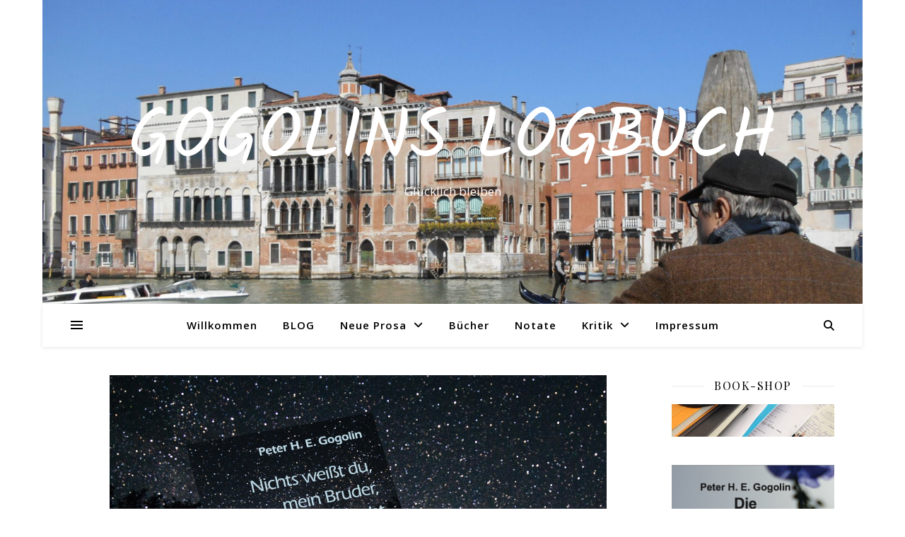

--- FILE ---
content_type: text/html; charset=UTF-8
request_url: https://www.peter-gogolin.de/?p=8257
body_size: 138338
content:
<!DOCTYPE html>
<html lang="de">
<head>
	<meta charset="UTF-8">
	<meta name="viewport" content="width=device-width, initial-scale=1.0" />
	<link rel="profile" href="https://gmpg.org/xfn/11">

<title>Abmeldung usque in finem? &#8211; Gogolins  Logbuch</title>
<meta name='robots' content='max-image-preview:large' />
<link rel='dns-prefetch' href='//fonts.googleapis.com' />
<link rel="alternate" type="application/rss+xml" title="Gogolins  Logbuch &raquo; Feed" href="https://www.peter-gogolin.de/?feed=rss2" />
<link rel="alternate" type="application/rss+xml" title="Gogolins  Logbuch &raquo; Kommentar-Feed" href="https://www.peter-gogolin.de/?feed=comments-rss2" />
<link rel="alternate" type="application/rss+xml" title="Gogolins  Logbuch &raquo; Kommentar-Feed zu Abmeldung usque in finem?" href="https://www.peter-gogolin.de/?feed=rss2&#038;p=8257" />
<link rel="alternate" title="oEmbed (JSON)" type="application/json+oembed" href="https://www.peter-gogolin.de/index.php?rest_route=%2Foembed%2F1.0%2Fembed&#038;url=https%3A%2F%2Fwww.peter-gogolin.de%2F%3Fp%3D8257" />
<link rel="alternate" title="oEmbed (XML)" type="text/xml+oembed" href="https://www.peter-gogolin.de/index.php?rest_route=%2Foembed%2F1.0%2Fembed&#038;url=https%3A%2F%2Fwww.peter-gogolin.de%2F%3Fp%3D8257&#038;format=xml" />
<style id='wp-img-auto-sizes-contain-inline-css' type='text/css'>
img:is([sizes=auto i],[sizes^="auto," i]){contain-intrinsic-size:3000px 1500px}
/*# sourceURL=wp-img-auto-sizes-contain-inline-css */
</style>
<style id='wp-emoji-styles-inline-css' type='text/css'>

	img.wp-smiley, img.emoji {
		display: inline !important;
		border: none !important;
		box-shadow: none !important;
		height: 1em !important;
		width: 1em !important;
		margin: 0 0.07em !important;
		vertical-align: -0.1em !important;
		background: none !important;
		padding: 0 !important;
	}
/*# sourceURL=wp-emoji-styles-inline-css */
</style>
<style id='wp-block-library-inline-css' type='text/css'>
:root{--wp-block-synced-color:#7a00df;--wp-block-synced-color--rgb:122,0,223;--wp-bound-block-color:var(--wp-block-synced-color);--wp-editor-canvas-background:#ddd;--wp-admin-theme-color:#007cba;--wp-admin-theme-color--rgb:0,124,186;--wp-admin-theme-color-darker-10:#006ba1;--wp-admin-theme-color-darker-10--rgb:0,107,160.5;--wp-admin-theme-color-darker-20:#005a87;--wp-admin-theme-color-darker-20--rgb:0,90,135;--wp-admin-border-width-focus:2px}@media (min-resolution:192dpi){:root{--wp-admin-border-width-focus:1.5px}}.wp-element-button{cursor:pointer}:root .has-very-light-gray-background-color{background-color:#eee}:root .has-very-dark-gray-background-color{background-color:#313131}:root .has-very-light-gray-color{color:#eee}:root .has-very-dark-gray-color{color:#313131}:root .has-vivid-green-cyan-to-vivid-cyan-blue-gradient-background{background:linear-gradient(135deg,#00d084,#0693e3)}:root .has-purple-crush-gradient-background{background:linear-gradient(135deg,#34e2e4,#4721fb 50%,#ab1dfe)}:root .has-hazy-dawn-gradient-background{background:linear-gradient(135deg,#faaca8,#dad0ec)}:root .has-subdued-olive-gradient-background{background:linear-gradient(135deg,#fafae1,#67a671)}:root .has-atomic-cream-gradient-background{background:linear-gradient(135deg,#fdd79a,#004a59)}:root .has-nightshade-gradient-background{background:linear-gradient(135deg,#330968,#31cdcf)}:root .has-midnight-gradient-background{background:linear-gradient(135deg,#020381,#2874fc)}:root{--wp--preset--font-size--normal:16px;--wp--preset--font-size--huge:42px}.has-regular-font-size{font-size:1em}.has-larger-font-size{font-size:2.625em}.has-normal-font-size{font-size:var(--wp--preset--font-size--normal)}.has-huge-font-size{font-size:var(--wp--preset--font-size--huge)}:root .has-text-align-center{text-align:center}:root .has-text-align-left{text-align:left}:root .has-text-align-right{text-align:right}.has-fit-text{white-space:nowrap!important}#end-resizable-editor-section{display:none}.aligncenter{clear:both}.items-justified-left{justify-content:flex-start}.items-justified-center{justify-content:center}.items-justified-right{justify-content:flex-end}.items-justified-space-between{justify-content:space-between}.screen-reader-text{word-wrap:normal!important;border:0;clip-path:inset(50%);height:1px;margin:-1px;overflow:hidden;padding:0;position:absolute;width:1px}.screen-reader-text:focus{background-color:#ddd;clip-path:none;color:#444;display:block;font-size:1em;height:auto;left:5px;line-height:normal;padding:15px 23px 14px;text-decoration:none;top:5px;width:auto;z-index:100000}html :where(.has-border-color){border-style:solid}html :where([style*=border-top-color]){border-top-style:solid}html :where([style*=border-right-color]){border-right-style:solid}html :where([style*=border-bottom-color]){border-bottom-style:solid}html :where([style*=border-left-color]){border-left-style:solid}html :where([style*=border-width]){border-style:solid}html :where([style*=border-top-width]){border-top-style:solid}html :where([style*=border-right-width]){border-right-style:solid}html :where([style*=border-bottom-width]){border-bottom-style:solid}html :where([style*=border-left-width]){border-left-style:solid}html :where(img[class*=wp-image-]){height:auto;max-width:100%}:where(figure){margin:0 0 1em}html :where(.is-position-sticky){--wp-admin--admin-bar--position-offset:var(--wp-admin--admin-bar--height,0px)}@media screen and (max-width:600px){html :where(.is-position-sticky){--wp-admin--admin-bar--position-offset:0px}}

/*# sourceURL=wp-block-library-inline-css */
</style><style id='wp-block-gallery-inline-css' type='text/css'>
.blocks-gallery-grid:not(.has-nested-images),.wp-block-gallery:not(.has-nested-images){display:flex;flex-wrap:wrap;list-style-type:none;margin:0;padding:0}.blocks-gallery-grid:not(.has-nested-images) .blocks-gallery-image,.blocks-gallery-grid:not(.has-nested-images) .blocks-gallery-item,.wp-block-gallery:not(.has-nested-images) .blocks-gallery-image,.wp-block-gallery:not(.has-nested-images) .blocks-gallery-item{display:flex;flex-direction:column;flex-grow:1;justify-content:center;margin:0 1em 1em 0;position:relative;width:calc(50% - 1em)}.blocks-gallery-grid:not(.has-nested-images) .blocks-gallery-image:nth-of-type(2n),.blocks-gallery-grid:not(.has-nested-images) .blocks-gallery-item:nth-of-type(2n),.wp-block-gallery:not(.has-nested-images) .blocks-gallery-image:nth-of-type(2n),.wp-block-gallery:not(.has-nested-images) .blocks-gallery-item:nth-of-type(2n){margin-right:0}.blocks-gallery-grid:not(.has-nested-images) .blocks-gallery-image figure,.blocks-gallery-grid:not(.has-nested-images) .blocks-gallery-item figure,.wp-block-gallery:not(.has-nested-images) .blocks-gallery-image figure,.wp-block-gallery:not(.has-nested-images) .blocks-gallery-item figure{align-items:flex-end;display:flex;height:100%;justify-content:flex-start;margin:0}.blocks-gallery-grid:not(.has-nested-images) .blocks-gallery-image img,.blocks-gallery-grid:not(.has-nested-images) .blocks-gallery-item img,.wp-block-gallery:not(.has-nested-images) .blocks-gallery-image img,.wp-block-gallery:not(.has-nested-images) .blocks-gallery-item img{display:block;height:auto;max-width:100%;width:auto}.blocks-gallery-grid:not(.has-nested-images) .blocks-gallery-image figcaption,.blocks-gallery-grid:not(.has-nested-images) .blocks-gallery-item figcaption,.wp-block-gallery:not(.has-nested-images) .blocks-gallery-image figcaption,.wp-block-gallery:not(.has-nested-images) .blocks-gallery-item figcaption{background:linear-gradient(0deg,#000000b3,#0000004d 70%,#0000);bottom:0;box-sizing:border-box;color:#fff;font-size:.8em;margin:0;max-height:100%;overflow:auto;padding:3em .77em .7em;position:absolute;text-align:center;width:100%;z-index:2}.blocks-gallery-grid:not(.has-nested-images) .blocks-gallery-image figcaption img,.blocks-gallery-grid:not(.has-nested-images) .blocks-gallery-item figcaption img,.wp-block-gallery:not(.has-nested-images) .blocks-gallery-image figcaption img,.wp-block-gallery:not(.has-nested-images) .blocks-gallery-item figcaption img{display:inline}.blocks-gallery-grid:not(.has-nested-images) figcaption,.wp-block-gallery:not(.has-nested-images) figcaption{flex-grow:1}.blocks-gallery-grid:not(.has-nested-images).is-cropped .blocks-gallery-image a,.blocks-gallery-grid:not(.has-nested-images).is-cropped .blocks-gallery-image img,.blocks-gallery-grid:not(.has-nested-images).is-cropped .blocks-gallery-item a,.blocks-gallery-grid:not(.has-nested-images).is-cropped .blocks-gallery-item img,.wp-block-gallery:not(.has-nested-images).is-cropped .blocks-gallery-image a,.wp-block-gallery:not(.has-nested-images).is-cropped .blocks-gallery-image img,.wp-block-gallery:not(.has-nested-images).is-cropped .blocks-gallery-item a,.wp-block-gallery:not(.has-nested-images).is-cropped .blocks-gallery-item img{flex:1;height:100%;object-fit:cover;width:100%}.blocks-gallery-grid:not(.has-nested-images).columns-1 .blocks-gallery-image,.blocks-gallery-grid:not(.has-nested-images).columns-1 .blocks-gallery-item,.wp-block-gallery:not(.has-nested-images).columns-1 .blocks-gallery-image,.wp-block-gallery:not(.has-nested-images).columns-1 .blocks-gallery-item{margin-right:0;width:100%}@media (min-width:600px){.blocks-gallery-grid:not(.has-nested-images).columns-3 .blocks-gallery-image,.blocks-gallery-grid:not(.has-nested-images).columns-3 .blocks-gallery-item,.wp-block-gallery:not(.has-nested-images).columns-3 .blocks-gallery-image,.wp-block-gallery:not(.has-nested-images).columns-3 .blocks-gallery-item{margin-right:1em;width:calc(33.33333% - .66667em)}.blocks-gallery-grid:not(.has-nested-images).columns-4 .blocks-gallery-image,.blocks-gallery-grid:not(.has-nested-images).columns-4 .blocks-gallery-item,.wp-block-gallery:not(.has-nested-images).columns-4 .blocks-gallery-image,.wp-block-gallery:not(.has-nested-images).columns-4 .blocks-gallery-item{margin-right:1em;width:calc(25% - .75em)}.blocks-gallery-grid:not(.has-nested-images).columns-5 .blocks-gallery-image,.blocks-gallery-grid:not(.has-nested-images).columns-5 .blocks-gallery-item,.wp-block-gallery:not(.has-nested-images).columns-5 .blocks-gallery-image,.wp-block-gallery:not(.has-nested-images).columns-5 .blocks-gallery-item{margin-right:1em;width:calc(20% - .8em)}.blocks-gallery-grid:not(.has-nested-images).columns-6 .blocks-gallery-image,.blocks-gallery-grid:not(.has-nested-images).columns-6 .blocks-gallery-item,.wp-block-gallery:not(.has-nested-images).columns-6 .blocks-gallery-image,.wp-block-gallery:not(.has-nested-images).columns-6 .blocks-gallery-item{margin-right:1em;width:calc(16.66667% - .83333em)}.blocks-gallery-grid:not(.has-nested-images).columns-7 .blocks-gallery-image,.blocks-gallery-grid:not(.has-nested-images).columns-7 .blocks-gallery-item,.wp-block-gallery:not(.has-nested-images).columns-7 .blocks-gallery-image,.wp-block-gallery:not(.has-nested-images).columns-7 .blocks-gallery-item{margin-right:1em;width:calc(14.28571% - .85714em)}.blocks-gallery-grid:not(.has-nested-images).columns-8 .blocks-gallery-image,.blocks-gallery-grid:not(.has-nested-images).columns-8 .blocks-gallery-item,.wp-block-gallery:not(.has-nested-images).columns-8 .blocks-gallery-image,.wp-block-gallery:not(.has-nested-images).columns-8 .blocks-gallery-item{margin-right:1em;width:calc(12.5% - .875em)}.blocks-gallery-grid:not(.has-nested-images).columns-1 .blocks-gallery-image:nth-of-type(1n),.blocks-gallery-grid:not(.has-nested-images).columns-1 .blocks-gallery-item:nth-of-type(1n),.blocks-gallery-grid:not(.has-nested-images).columns-2 .blocks-gallery-image:nth-of-type(2n),.blocks-gallery-grid:not(.has-nested-images).columns-2 .blocks-gallery-item:nth-of-type(2n),.blocks-gallery-grid:not(.has-nested-images).columns-3 .blocks-gallery-image:nth-of-type(3n),.blocks-gallery-grid:not(.has-nested-images).columns-3 .blocks-gallery-item:nth-of-type(3n),.blocks-gallery-grid:not(.has-nested-images).columns-4 .blocks-gallery-image:nth-of-type(4n),.blocks-gallery-grid:not(.has-nested-images).columns-4 .blocks-gallery-item:nth-of-type(4n),.blocks-gallery-grid:not(.has-nested-images).columns-5 .blocks-gallery-image:nth-of-type(5n),.blocks-gallery-grid:not(.has-nested-images).columns-5 .blocks-gallery-item:nth-of-type(5n),.blocks-gallery-grid:not(.has-nested-images).columns-6 .blocks-gallery-image:nth-of-type(6n),.blocks-gallery-grid:not(.has-nested-images).columns-6 .blocks-gallery-item:nth-of-type(6n),.blocks-gallery-grid:not(.has-nested-images).columns-7 .blocks-gallery-image:nth-of-type(7n),.blocks-gallery-grid:not(.has-nested-images).columns-7 .blocks-gallery-item:nth-of-type(7n),.blocks-gallery-grid:not(.has-nested-images).columns-8 .blocks-gallery-image:nth-of-type(8n),.blocks-gallery-grid:not(.has-nested-images).columns-8 .blocks-gallery-item:nth-of-type(8n),.wp-block-gallery:not(.has-nested-images).columns-1 .blocks-gallery-image:nth-of-type(1n),.wp-block-gallery:not(.has-nested-images).columns-1 .blocks-gallery-item:nth-of-type(1n),.wp-block-gallery:not(.has-nested-images).columns-2 .blocks-gallery-image:nth-of-type(2n),.wp-block-gallery:not(.has-nested-images).columns-2 .blocks-gallery-item:nth-of-type(2n),.wp-block-gallery:not(.has-nested-images).columns-3 .blocks-gallery-image:nth-of-type(3n),.wp-block-gallery:not(.has-nested-images).columns-3 .blocks-gallery-item:nth-of-type(3n),.wp-block-gallery:not(.has-nested-images).columns-4 .blocks-gallery-image:nth-of-type(4n),.wp-block-gallery:not(.has-nested-images).columns-4 .blocks-gallery-item:nth-of-type(4n),.wp-block-gallery:not(.has-nested-images).columns-5 .blocks-gallery-image:nth-of-type(5n),.wp-block-gallery:not(.has-nested-images).columns-5 .blocks-gallery-item:nth-of-type(5n),.wp-block-gallery:not(.has-nested-images).columns-6 .blocks-gallery-image:nth-of-type(6n),.wp-block-gallery:not(.has-nested-images).columns-6 .blocks-gallery-item:nth-of-type(6n),.wp-block-gallery:not(.has-nested-images).columns-7 .blocks-gallery-image:nth-of-type(7n),.wp-block-gallery:not(.has-nested-images).columns-7 .blocks-gallery-item:nth-of-type(7n),.wp-block-gallery:not(.has-nested-images).columns-8 .blocks-gallery-image:nth-of-type(8n),.wp-block-gallery:not(.has-nested-images).columns-8 .blocks-gallery-item:nth-of-type(8n){margin-right:0}}.blocks-gallery-grid:not(.has-nested-images) .blocks-gallery-image:last-child,.blocks-gallery-grid:not(.has-nested-images) .blocks-gallery-item:last-child,.wp-block-gallery:not(.has-nested-images) .blocks-gallery-image:last-child,.wp-block-gallery:not(.has-nested-images) .blocks-gallery-item:last-child{margin-right:0}.blocks-gallery-grid:not(.has-nested-images).alignleft,.blocks-gallery-grid:not(.has-nested-images).alignright,.wp-block-gallery:not(.has-nested-images).alignleft,.wp-block-gallery:not(.has-nested-images).alignright{max-width:420px;width:100%}.blocks-gallery-grid:not(.has-nested-images).aligncenter .blocks-gallery-item figure,.wp-block-gallery:not(.has-nested-images).aligncenter .blocks-gallery-item figure{justify-content:center}.wp-block-gallery:not(.is-cropped) .blocks-gallery-item{align-self:flex-start}figure.wp-block-gallery.has-nested-images{align-items:normal}.wp-block-gallery.has-nested-images figure.wp-block-image:not(#individual-image){margin:0;width:calc(50% - var(--wp--style--unstable-gallery-gap, 16px)/2)}.wp-block-gallery.has-nested-images figure.wp-block-image{box-sizing:border-box;display:flex;flex-direction:column;flex-grow:1;justify-content:center;max-width:100%;position:relative}.wp-block-gallery.has-nested-images figure.wp-block-image>a,.wp-block-gallery.has-nested-images figure.wp-block-image>div{flex-direction:column;flex-grow:1;margin:0}.wp-block-gallery.has-nested-images figure.wp-block-image img{display:block;height:auto;max-width:100%!important;width:auto}.wp-block-gallery.has-nested-images figure.wp-block-image figcaption,.wp-block-gallery.has-nested-images figure.wp-block-image:has(figcaption):before{bottom:0;left:0;max-height:100%;position:absolute;right:0}.wp-block-gallery.has-nested-images figure.wp-block-image:has(figcaption):before{backdrop-filter:blur(3px);content:"";height:100%;-webkit-mask-image:linear-gradient(0deg,#000 20%,#0000);mask-image:linear-gradient(0deg,#000 20%,#0000);max-height:40%;pointer-events:none}.wp-block-gallery.has-nested-images figure.wp-block-image figcaption{box-sizing:border-box;color:#fff;font-size:13px;margin:0;overflow:auto;padding:1em;text-align:center;text-shadow:0 0 1.5px #000}.wp-block-gallery.has-nested-images figure.wp-block-image figcaption::-webkit-scrollbar{height:12px;width:12px}.wp-block-gallery.has-nested-images figure.wp-block-image figcaption::-webkit-scrollbar-track{background-color:initial}.wp-block-gallery.has-nested-images figure.wp-block-image figcaption::-webkit-scrollbar-thumb{background-clip:padding-box;background-color:initial;border:3px solid #0000;border-radius:8px}.wp-block-gallery.has-nested-images figure.wp-block-image figcaption:focus-within::-webkit-scrollbar-thumb,.wp-block-gallery.has-nested-images figure.wp-block-image figcaption:focus::-webkit-scrollbar-thumb,.wp-block-gallery.has-nested-images figure.wp-block-image figcaption:hover::-webkit-scrollbar-thumb{background-color:#fffc}.wp-block-gallery.has-nested-images figure.wp-block-image figcaption{scrollbar-color:#0000 #0000;scrollbar-gutter:stable both-edges;scrollbar-width:thin}.wp-block-gallery.has-nested-images figure.wp-block-image figcaption:focus,.wp-block-gallery.has-nested-images figure.wp-block-image figcaption:focus-within,.wp-block-gallery.has-nested-images figure.wp-block-image figcaption:hover{scrollbar-color:#fffc #0000}.wp-block-gallery.has-nested-images figure.wp-block-image figcaption{will-change:transform}@media (hover:none){.wp-block-gallery.has-nested-images figure.wp-block-image figcaption{scrollbar-color:#fffc #0000}}.wp-block-gallery.has-nested-images figure.wp-block-image figcaption{background:linear-gradient(0deg,#0006,#0000)}.wp-block-gallery.has-nested-images figure.wp-block-image figcaption img{display:inline}.wp-block-gallery.has-nested-images figure.wp-block-image figcaption a{color:inherit}.wp-block-gallery.has-nested-images figure.wp-block-image.has-custom-border img{box-sizing:border-box}.wp-block-gallery.has-nested-images figure.wp-block-image.has-custom-border>a,.wp-block-gallery.has-nested-images figure.wp-block-image.has-custom-border>div,.wp-block-gallery.has-nested-images figure.wp-block-image.is-style-rounded>a,.wp-block-gallery.has-nested-images figure.wp-block-image.is-style-rounded>div{flex:1 1 auto}.wp-block-gallery.has-nested-images figure.wp-block-image.has-custom-border figcaption,.wp-block-gallery.has-nested-images figure.wp-block-image.is-style-rounded figcaption{background:none;color:inherit;flex:initial;margin:0;padding:10px 10px 9px;position:relative;text-shadow:none}.wp-block-gallery.has-nested-images figure.wp-block-image.has-custom-border:before,.wp-block-gallery.has-nested-images figure.wp-block-image.is-style-rounded:before{content:none}.wp-block-gallery.has-nested-images figcaption{flex-basis:100%;flex-grow:1;text-align:center}.wp-block-gallery.has-nested-images:not(.is-cropped) figure.wp-block-image:not(#individual-image){margin-bottom:auto;margin-top:0}.wp-block-gallery.has-nested-images.is-cropped figure.wp-block-image:not(#individual-image){align-self:inherit}.wp-block-gallery.has-nested-images.is-cropped figure.wp-block-image:not(#individual-image)>a,.wp-block-gallery.has-nested-images.is-cropped figure.wp-block-image:not(#individual-image)>div:not(.components-drop-zone){display:flex}.wp-block-gallery.has-nested-images.is-cropped figure.wp-block-image:not(#individual-image) a,.wp-block-gallery.has-nested-images.is-cropped figure.wp-block-image:not(#individual-image) img{flex:1 0 0%;height:100%;object-fit:cover;width:100%}.wp-block-gallery.has-nested-images.columns-1 figure.wp-block-image:not(#individual-image){width:100%}@media (min-width:600px){.wp-block-gallery.has-nested-images.columns-3 figure.wp-block-image:not(#individual-image){width:calc(33.33333% - var(--wp--style--unstable-gallery-gap, 16px)*.66667)}.wp-block-gallery.has-nested-images.columns-4 figure.wp-block-image:not(#individual-image){width:calc(25% - var(--wp--style--unstable-gallery-gap, 16px)*.75)}.wp-block-gallery.has-nested-images.columns-5 figure.wp-block-image:not(#individual-image){width:calc(20% - var(--wp--style--unstable-gallery-gap, 16px)*.8)}.wp-block-gallery.has-nested-images.columns-6 figure.wp-block-image:not(#individual-image){width:calc(16.66667% - var(--wp--style--unstable-gallery-gap, 16px)*.83333)}.wp-block-gallery.has-nested-images.columns-7 figure.wp-block-image:not(#individual-image){width:calc(14.28571% - var(--wp--style--unstable-gallery-gap, 16px)*.85714)}.wp-block-gallery.has-nested-images.columns-8 figure.wp-block-image:not(#individual-image){width:calc(12.5% - var(--wp--style--unstable-gallery-gap, 16px)*.875)}.wp-block-gallery.has-nested-images.columns-default figure.wp-block-image:not(#individual-image){width:calc(33.33% - var(--wp--style--unstable-gallery-gap, 16px)*.66667)}.wp-block-gallery.has-nested-images.columns-default figure.wp-block-image:not(#individual-image):first-child:nth-last-child(2),.wp-block-gallery.has-nested-images.columns-default figure.wp-block-image:not(#individual-image):first-child:nth-last-child(2)~figure.wp-block-image:not(#individual-image){width:calc(50% - var(--wp--style--unstable-gallery-gap, 16px)*.5)}.wp-block-gallery.has-nested-images.columns-default figure.wp-block-image:not(#individual-image):first-child:last-child{width:100%}}.wp-block-gallery.has-nested-images.alignleft,.wp-block-gallery.has-nested-images.alignright{max-width:420px;width:100%}.wp-block-gallery.has-nested-images.aligncenter{justify-content:center}
/*# sourceURL=https://www.peter-gogolin.de/wp-content/plugins/gutenberg/build/styles/block-library/gallery/style.min.css */
</style>
<style id='wp-block-image-inline-css' type='text/css'>
.wp-block-image>a,.wp-block-image>figure>a{display:inline-block}.wp-block-image img{box-sizing:border-box;height:auto;max-width:100%;vertical-align:bottom}@media not (prefers-reduced-motion){.wp-block-image img.hide{visibility:hidden}.wp-block-image img.show{animation:show-content-image .4s}}.wp-block-image[style*=border-radius] img,.wp-block-image[style*=border-radius]>a{border-radius:inherit}.wp-block-image.has-custom-border img{box-sizing:border-box}.wp-block-image.aligncenter{text-align:center}.wp-block-image.alignfull>a,.wp-block-image.alignwide>a{width:100%}.wp-block-image.alignfull img,.wp-block-image.alignwide img{height:auto;width:100%}.wp-block-image .aligncenter,.wp-block-image .alignleft,.wp-block-image .alignright,.wp-block-image.aligncenter,.wp-block-image.alignleft,.wp-block-image.alignright{display:table}.wp-block-image .aligncenter>figcaption,.wp-block-image .alignleft>figcaption,.wp-block-image .alignright>figcaption,.wp-block-image.aligncenter>figcaption,.wp-block-image.alignleft>figcaption,.wp-block-image.alignright>figcaption{caption-side:bottom;display:table-caption}.wp-block-image .alignleft{float:left;margin:.5em 1em .5em 0}.wp-block-image .alignright{float:right;margin:.5em 0 .5em 1em}.wp-block-image .aligncenter{margin-left:auto;margin-right:auto}.wp-block-image :where(figcaption){margin-bottom:1em;margin-top:.5em}.wp-block-image.is-style-circle-mask img{border-radius:9999px}@supports ((-webkit-mask-image:none) or (mask-image:none)) or (-webkit-mask-image:none){.wp-block-image.is-style-circle-mask img{border-radius:0;-webkit-mask-image:url('data:image/svg+xml;utf8,<svg viewBox="0 0 100 100" xmlns="http://www.w3.org/2000/svg"><circle cx="50" cy="50" r="50"/></svg>');mask-image:url('data:image/svg+xml;utf8,<svg viewBox="0 0 100 100" xmlns="http://www.w3.org/2000/svg"><circle cx="50" cy="50" r="50"/></svg>');mask-mode:alpha;-webkit-mask-position:center;mask-position:center;-webkit-mask-repeat:no-repeat;mask-repeat:no-repeat;-webkit-mask-size:contain;mask-size:contain}}:root :where(.wp-block-image.is-style-rounded img,.wp-block-image .is-style-rounded img){border-radius:9999px}.wp-block-image figure{margin:0}.wp-lightbox-container{display:flex;flex-direction:column;position:relative}.wp-lightbox-container img{cursor:zoom-in}.wp-lightbox-container img:hover+button{opacity:1}.wp-lightbox-container button{align-items:center;backdrop-filter:blur(16px) saturate(180%);background-color:#5a5a5a40;border:none;border-radius:4px;cursor:zoom-in;display:flex;height:20px;justify-content:center;opacity:0;padding:0;position:absolute;right:16px;text-align:center;top:16px;width:20px;z-index:100}@media not (prefers-reduced-motion){.wp-lightbox-container button{transition:opacity .2s ease}}.wp-lightbox-container button:focus-visible{outline:3px auto #5a5a5a40;outline:3px auto -webkit-focus-ring-color;outline-offset:3px}.wp-lightbox-container button:hover{cursor:pointer;opacity:1}.wp-lightbox-container button:focus{opacity:1}.wp-lightbox-container button:focus,.wp-lightbox-container button:hover,.wp-lightbox-container button:not(:hover):not(:active):not(.has-background){background-color:#5a5a5a40;border:none}.wp-lightbox-overlay{box-sizing:border-box;cursor:zoom-out;height:100vh;left:0;overflow:hidden;position:fixed;top:0;visibility:hidden;width:100%;z-index:100000}.wp-lightbox-overlay .close-button{align-items:center;cursor:pointer;display:flex;justify-content:center;min-height:40px;min-width:40px;padding:0;position:absolute;right:calc(env(safe-area-inset-right) + 16px);top:calc(env(safe-area-inset-top) + 16px);z-index:5000000}.wp-lightbox-overlay .close-button:focus,.wp-lightbox-overlay .close-button:hover,.wp-lightbox-overlay .close-button:not(:hover):not(:active):not(.has-background){background:none;border:none}.wp-lightbox-overlay .lightbox-image-container{height:var(--wp--lightbox-container-height);left:50%;overflow:hidden;position:absolute;top:50%;transform:translate(-50%,-50%);transform-origin:top left;width:var(--wp--lightbox-container-width);z-index:9999999999}.wp-lightbox-overlay .wp-block-image{align-items:center;box-sizing:border-box;display:flex;height:100%;justify-content:center;margin:0;position:relative;transform-origin:0 0;width:100%;z-index:3000000}.wp-lightbox-overlay .wp-block-image img{height:var(--wp--lightbox-image-height);min-height:var(--wp--lightbox-image-height);min-width:var(--wp--lightbox-image-width);width:var(--wp--lightbox-image-width)}.wp-lightbox-overlay .wp-block-image figcaption{display:none}.wp-lightbox-overlay button{background:none;border:none}.wp-lightbox-overlay .scrim{background-color:#fff;height:100%;opacity:.9;position:absolute;width:100%;z-index:2000000}.wp-lightbox-overlay.active{visibility:visible}@media not (prefers-reduced-motion){.wp-lightbox-overlay.active{animation:turn-on-visibility .25s both}.wp-lightbox-overlay.active img{animation:turn-on-visibility .35s both}.wp-lightbox-overlay.show-closing-animation:not(.active){animation:turn-off-visibility .35s both}.wp-lightbox-overlay.show-closing-animation:not(.active) img{animation:turn-off-visibility .25s both}.wp-lightbox-overlay.zoom.active{animation:none;opacity:1;visibility:visible}.wp-lightbox-overlay.zoom.active .lightbox-image-container{animation:lightbox-zoom-in .4s}.wp-lightbox-overlay.zoom.active .lightbox-image-container img{animation:none}.wp-lightbox-overlay.zoom.active .scrim{animation:turn-on-visibility .4s forwards}.wp-lightbox-overlay.zoom.show-closing-animation:not(.active){animation:none}.wp-lightbox-overlay.zoom.show-closing-animation:not(.active) .lightbox-image-container{animation:lightbox-zoom-out .4s}.wp-lightbox-overlay.zoom.show-closing-animation:not(.active) .lightbox-image-container img{animation:none}.wp-lightbox-overlay.zoom.show-closing-animation:not(.active) .scrim{animation:turn-off-visibility .4s forwards}}@keyframes show-content-image{0%{visibility:hidden}99%{visibility:hidden}to{visibility:visible}}@keyframes turn-on-visibility{0%{opacity:0}to{opacity:1}}@keyframes turn-off-visibility{0%{opacity:1;visibility:visible}99%{opacity:0;visibility:visible}to{opacity:0;visibility:hidden}}@keyframes lightbox-zoom-in{0%{transform:translate(calc((-100vw + var(--wp--lightbox-scrollbar-width))/2 + var(--wp--lightbox-initial-left-position)),calc(-50vh + var(--wp--lightbox-initial-top-position))) scale(var(--wp--lightbox-scale))}to{transform:translate(-50%,-50%) scale(1)}}@keyframes lightbox-zoom-out{0%{transform:translate(-50%,-50%) scale(1);visibility:visible}99%{visibility:visible}to{transform:translate(calc((-100vw + var(--wp--lightbox-scrollbar-width))/2 + var(--wp--lightbox-initial-left-position)),calc(-50vh + var(--wp--lightbox-initial-top-position))) scale(var(--wp--lightbox-scale));visibility:hidden}}
/*# sourceURL=https://www.peter-gogolin.de/wp-content/plugins/gutenberg/build/styles/block-library/image/style.min.css */
</style>
<style id='wp-block-paragraph-inline-css' type='text/css'>
.is-small-text{font-size:.875em}.is-regular-text{font-size:1em}.is-large-text{font-size:2.25em}.is-larger-text{font-size:3em}.has-drop-cap:not(:focus):first-letter{float:left;font-size:8.4em;font-style:normal;font-weight:100;line-height:.68;margin:.05em .1em 0 0;text-transform:uppercase}body.rtl .has-drop-cap:not(:focus):first-letter{float:none;margin-left:.1em}p.has-drop-cap.has-background{overflow:hidden}:root :where(p.has-background){padding:1.25em 2.375em}:where(p.has-text-color:not(.has-link-color)) a{color:inherit}p.has-text-align-left[style*="writing-mode:vertical-lr"],p.has-text-align-right[style*="writing-mode:vertical-rl"]{rotate:180deg}
/*# sourceURL=https://www.peter-gogolin.de/wp-content/plugins/gutenberg/build/styles/block-library/paragraph/style.min.css */
</style>
<style id='global-styles-inline-css' type='text/css'>
:root{--wp--preset--aspect-ratio--square: 1;--wp--preset--aspect-ratio--4-3: 4/3;--wp--preset--aspect-ratio--3-4: 3/4;--wp--preset--aspect-ratio--3-2: 3/2;--wp--preset--aspect-ratio--2-3: 2/3;--wp--preset--aspect-ratio--16-9: 16/9;--wp--preset--aspect-ratio--9-16: 9/16;--wp--preset--color--black: #000000;--wp--preset--color--cyan-bluish-gray: #abb8c3;--wp--preset--color--white: #ffffff;--wp--preset--color--pale-pink: #f78da7;--wp--preset--color--vivid-red: #cf2e2e;--wp--preset--color--luminous-vivid-orange: #ff6900;--wp--preset--color--luminous-vivid-amber: #fcb900;--wp--preset--color--light-green-cyan: #7bdcb5;--wp--preset--color--vivid-green-cyan: #00d084;--wp--preset--color--pale-cyan-blue: #8ed1fc;--wp--preset--color--vivid-cyan-blue: #0693e3;--wp--preset--color--vivid-purple: #9b51e0;--wp--preset--gradient--vivid-cyan-blue-to-vivid-purple: linear-gradient(135deg,rgb(6,147,227) 0%,rgb(155,81,224) 100%);--wp--preset--gradient--light-green-cyan-to-vivid-green-cyan: linear-gradient(135deg,rgb(122,220,180) 0%,rgb(0,208,130) 100%);--wp--preset--gradient--luminous-vivid-amber-to-luminous-vivid-orange: linear-gradient(135deg,rgb(252,185,0) 0%,rgb(255,105,0) 100%);--wp--preset--gradient--luminous-vivid-orange-to-vivid-red: linear-gradient(135deg,rgb(255,105,0) 0%,rgb(207,46,46) 100%);--wp--preset--gradient--very-light-gray-to-cyan-bluish-gray: linear-gradient(135deg,rgb(238,238,238) 0%,rgb(169,184,195) 100%);--wp--preset--gradient--cool-to-warm-spectrum: linear-gradient(135deg,rgb(74,234,220) 0%,rgb(151,120,209) 20%,rgb(207,42,186) 40%,rgb(238,44,130) 60%,rgb(251,105,98) 80%,rgb(254,248,76) 100%);--wp--preset--gradient--blush-light-purple: linear-gradient(135deg,rgb(255,206,236) 0%,rgb(152,150,240) 100%);--wp--preset--gradient--blush-bordeaux: linear-gradient(135deg,rgb(254,205,165) 0%,rgb(254,45,45) 50%,rgb(107,0,62) 100%);--wp--preset--gradient--luminous-dusk: linear-gradient(135deg,rgb(255,203,112) 0%,rgb(199,81,192) 50%,rgb(65,88,208) 100%);--wp--preset--gradient--pale-ocean: linear-gradient(135deg,rgb(255,245,203) 0%,rgb(182,227,212) 50%,rgb(51,167,181) 100%);--wp--preset--gradient--electric-grass: linear-gradient(135deg,rgb(202,248,128) 0%,rgb(113,206,126) 100%);--wp--preset--gradient--midnight: linear-gradient(135deg,rgb(2,3,129) 0%,rgb(40,116,252) 100%);--wp--preset--font-size--small: 13px;--wp--preset--font-size--medium: 20px;--wp--preset--font-size--large: 36px;--wp--preset--font-size--x-large: 42px;--wp--preset--spacing--20: 0.44rem;--wp--preset--spacing--30: 0.67rem;--wp--preset--spacing--40: 1rem;--wp--preset--spacing--50: 1.5rem;--wp--preset--spacing--60: 2.25rem;--wp--preset--spacing--70: 3.38rem;--wp--preset--spacing--80: 5.06rem;--wp--preset--shadow--natural: 6px 6px 9px rgba(0, 0, 0, 0.2);--wp--preset--shadow--deep: 12px 12px 50px rgba(0, 0, 0, 0.4);--wp--preset--shadow--sharp: 6px 6px 0px rgba(0, 0, 0, 0.2);--wp--preset--shadow--outlined: 6px 6px 0px -3px rgb(255, 255, 255), 6px 6px rgb(0, 0, 0);--wp--preset--shadow--crisp: 6px 6px 0px rgb(0, 0, 0);}:where(body) { margin: 0; }:where(.wp-site-blocks) > * { margin-block-start: 24px; margin-block-end: 0; }:where(.wp-site-blocks) > :first-child { margin-block-start: 0; }:where(.wp-site-blocks) > :last-child { margin-block-end: 0; }:root { --wp--style--block-gap: 24px; }:root :where(.is-layout-flow) > :first-child{margin-block-start: 0;}:root :where(.is-layout-flow) > :last-child{margin-block-end: 0;}:root :where(.is-layout-flow) > *{margin-block-start: 24px;margin-block-end: 0;}:root :where(.is-layout-constrained) > :first-child{margin-block-start: 0;}:root :where(.is-layout-constrained) > :last-child{margin-block-end: 0;}:root :where(.is-layout-constrained) > *{margin-block-start: 24px;margin-block-end: 0;}:root :where(.is-layout-flex){gap: 24px;}:root :where(.is-layout-grid){gap: 24px;}body .is-layout-flex{display: flex;}.is-layout-flex{flex-wrap: wrap;align-items: center;}.is-layout-flex > :is(*, div){margin: 0;}body .is-layout-grid{display: grid;}.is-layout-grid > :is(*, div){margin: 0;}body{padding-top: 0px;padding-right: 0px;padding-bottom: 0px;padding-left: 0px;}:root :where(.wp-element-button, .wp-block-button__link){background-color: #32373c;border-width: 0;color: #fff;font-family: inherit;font-size: inherit;font-style: inherit;font-weight: inherit;letter-spacing: inherit;line-height: inherit;padding-top: calc(0.667em + 2px);padding-right: calc(1.333em + 2px);padding-bottom: calc(0.667em + 2px);padding-left: calc(1.333em + 2px);text-decoration: none;text-transform: inherit;}.has-black-color{color: var(--wp--preset--color--black) !important;}.has-cyan-bluish-gray-color{color: var(--wp--preset--color--cyan-bluish-gray) !important;}.has-white-color{color: var(--wp--preset--color--white) !important;}.has-pale-pink-color{color: var(--wp--preset--color--pale-pink) !important;}.has-vivid-red-color{color: var(--wp--preset--color--vivid-red) !important;}.has-luminous-vivid-orange-color{color: var(--wp--preset--color--luminous-vivid-orange) !important;}.has-luminous-vivid-amber-color{color: var(--wp--preset--color--luminous-vivid-amber) !important;}.has-light-green-cyan-color{color: var(--wp--preset--color--light-green-cyan) !important;}.has-vivid-green-cyan-color{color: var(--wp--preset--color--vivid-green-cyan) !important;}.has-pale-cyan-blue-color{color: var(--wp--preset--color--pale-cyan-blue) !important;}.has-vivid-cyan-blue-color{color: var(--wp--preset--color--vivid-cyan-blue) !important;}.has-vivid-purple-color{color: var(--wp--preset--color--vivid-purple) !important;}.has-black-background-color{background-color: var(--wp--preset--color--black) !important;}.has-cyan-bluish-gray-background-color{background-color: var(--wp--preset--color--cyan-bluish-gray) !important;}.has-white-background-color{background-color: var(--wp--preset--color--white) !important;}.has-pale-pink-background-color{background-color: var(--wp--preset--color--pale-pink) !important;}.has-vivid-red-background-color{background-color: var(--wp--preset--color--vivid-red) !important;}.has-luminous-vivid-orange-background-color{background-color: var(--wp--preset--color--luminous-vivid-orange) !important;}.has-luminous-vivid-amber-background-color{background-color: var(--wp--preset--color--luminous-vivid-amber) !important;}.has-light-green-cyan-background-color{background-color: var(--wp--preset--color--light-green-cyan) !important;}.has-vivid-green-cyan-background-color{background-color: var(--wp--preset--color--vivid-green-cyan) !important;}.has-pale-cyan-blue-background-color{background-color: var(--wp--preset--color--pale-cyan-blue) !important;}.has-vivid-cyan-blue-background-color{background-color: var(--wp--preset--color--vivid-cyan-blue) !important;}.has-vivid-purple-background-color{background-color: var(--wp--preset--color--vivid-purple) !important;}.has-black-border-color{border-color: var(--wp--preset--color--black) !important;}.has-cyan-bluish-gray-border-color{border-color: var(--wp--preset--color--cyan-bluish-gray) !important;}.has-white-border-color{border-color: var(--wp--preset--color--white) !important;}.has-pale-pink-border-color{border-color: var(--wp--preset--color--pale-pink) !important;}.has-vivid-red-border-color{border-color: var(--wp--preset--color--vivid-red) !important;}.has-luminous-vivid-orange-border-color{border-color: var(--wp--preset--color--luminous-vivid-orange) !important;}.has-luminous-vivid-amber-border-color{border-color: var(--wp--preset--color--luminous-vivid-amber) !important;}.has-light-green-cyan-border-color{border-color: var(--wp--preset--color--light-green-cyan) !important;}.has-vivid-green-cyan-border-color{border-color: var(--wp--preset--color--vivid-green-cyan) !important;}.has-pale-cyan-blue-border-color{border-color: var(--wp--preset--color--pale-cyan-blue) !important;}.has-vivid-cyan-blue-border-color{border-color: var(--wp--preset--color--vivid-cyan-blue) !important;}.has-vivid-purple-border-color{border-color: var(--wp--preset--color--vivid-purple) !important;}.has-vivid-cyan-blue-to-vivid-purple-gradient-background{background: var(--wp--preset--gradient--vivid-cyan-blue-to-vivid-purple) !important;}.has-light-green-cyan-to-vivid-green-cyan-gradient-background{background: var(--wp--preset--gradient--light-green-cyan-to-vivid-green-cyan) !important;}.has-luminous-vivid-amber-to-luminous-vivid-orange-gradient-background{background: var(--wp--preset--gradient--luminous-vivid-amber-to-luminous-vivid-orange) !important;}.has-luminous-vivid-orange-to-vivid-red-gradient-background{background: var(--wp--preset--gradient--luminous-vivid-orange-to-vivid-red) !important;}.has-very-light-gray-to-cyan-bluish-gray-gradient-background{background: var(--wp--preset--gradient--very-light-gray-to-cyan-bluish-gray) !important;}.has-cool-to-warm-spectrum-gradient-background{background: var(--wp--preset--gradient--cool-to-warm-spectrum) !important;}.has-blush-light-purple-gradient-background{background: var(--wp--preset--gradient--blush-light-purple) !important;}.has-blush-bordeaux-gradient-background{background: var(--wp--preset--gradient--blush-bordeaux) !important;}.has-luminous-dusk-gradient-background{background: var(--wp--preset--gradient--luminous-dusk) !important;}.has-pale-ocean-gradient-background{background: var(--wp--preset--gradient--pale-ocean) !important;}.has-electric-grass-gradient-background{background: var(--wp--preset--gradient--electric-grass) !important;}.has-midnight-gradient-background{background: var(--wp--preset--gradient--midnight) !important;}.has-small-font-size{font-size: var(--wp--preset--font-size--small) !important;}.has-medium-font-size{font-size: var(--wp--preset--font-size--medium) !important;}.has-large-font-size{font-size: var(--wp--preset--font-size--large) !important;}.has-x-large-font-size{font-size: var(--wp--preset--font-size--x-large) !important;}
/*# sourceURL=global-styles-inline-css */
</style>
<style id='core-block-supports-inline-css' type='text/css'>
.wp-block-gallery.wp-block-gallery-1{--wp--style--unstable-gallery-gap:var( --wp--style--gallery-gap-default, var( --gallery-block--gutter-size, var( --wp--style--block-gap, 0.5em ) ) );gap:var( --wp--style--gallery-gap-default, var( --gallery-block--gutter-size, var( --wp--style--block-gap, 0.5em ) ) );}
/*# sourceURL=core-block-supports-inline-css */
</style>

<style id='classic-theme-styles-inline-css' type='text/css'>
.wp-block-button__link{background-color:#32373c;border-radius:9999px;box-shadow:none;color:#fff;font-size:1.125em;padding:calc(.667em + 2px) calc(1.333em + 2px);text-decoration:none}.wp-block-file__button{background:#32373c;color:#fff}.wp-block-accordion-heading{margin:0}.wp-block-accordion-heading__toggle{background-color:inherit!important;color:inherit!important}.wp-block-accordion-heading__toggle:not(:focus-visible){outline:none}.wp-block-accordion-heading__toggle:focus,.wp-block-accordion-heading__toggle:hover{background-color:inherit!important;border:none;box-shadow:none;color:inherit;padding:var(--wp--preset--spacing--20,1em) 0;text-decoration:none}.wp-block-accordion-heading__toggle:focus-visible{outline:auto;outline-offset:0}
/*# sourceURL=https://www.peter-gogolin.de/wp-content/plugins/gutenberg/build/styles/block-library/classic.min.css */
</style>
<link rel='stylesheet' id='ashe-style-css' href='https://www.peter-gogolin.de/wp-content/themes/ashe/style.css?ver=2.234' type='text/css' media='all' />
<link rel='stylesheet' id='fontawesome-css' href='https://www.peter-gogolin.de/wp-content/themes/ashe/assets/css/fontawesome.min.css?ver=6.5.1' type='text/css' media='all' />
<link rel='stylesheet' id='fontello-css' href='https://www.peter-gogolin.de/wp-content/themes/ashe/assets/css/fontello.css?ver=6.9' type='text/css' media='all' />
<link rel='stylesheet' id='slick-css' href='https://www.peter-gogolin.de/wp-content/themes/ashe/assets/css/slick.css?ver=6.9' type='text/css' media='all' />
<link rel='stylesheet' id='scrollbar-css' href='https://www.peter-gogolin.de/wp-content/themes/ashe/assets/css/perfect-scrollbar.css?ver=6.9' type='text/css' media='all' />
<link rel='stylesheet' id='ashe-responsive-css' href='https://www.peter-gogolin.de/wp-content/themes/ashe/assets/css/responsive.css?ver=1.9.7' type='text/css' media='all' />
<link rel='stylesheet' id='ashe-playfair-font-css' href='//fonts.googleapis.com/css?family=Playfair+Display%3A400%2C700&#038;ver=1.0.0' type='text/css' media='all' />
<link rel='stylesheet' id='ashe-opensans-font-css' href='//fonts.googleapis.com/css?family=Open+Sans%3A400italic%2C400%2C600italic%2C600%2C700italic%2C700&#038;ver=1.0.0' type='text/css' media='all' />
<link rel='stylesheet' id='ashe-kalam-font-css' href='//fonts.googleapis.com/css?family=Kalam&#038;ver=1.0.0' type='text/css' media='all' />
<link rel='stylesheet' id='tablepress-default-css' href='https://www.peter-gogolin.de/wp-content/plugins/tablepress/css/build/default.css?ver=3.2.6' type='text/css' media='all' />
<script type="text/javascript" src="https://www.peter-gogolin.de/wp-includes/js/jquery/jquery.min.js?ver=3.7.1" id="jquery-core-js"></script>
<script type="text/javascript" src="https://www.peter-gogolin.de/wp-includes/js/jquery/jquery-migrate.min.js?ver=3.4.1" id="jquery-migrate-js"></script>
<link rel="https://api.w.org/" href="https://www.peter-gogolin.de/index.php?rest_route=/" /><link rel="alternate" title="JSON" type="application/json" href="https://www.peter-gogolin.de/index.php?rest_route=/wp/v2/posts/8257" /><link rel="EditURI" type="application/rsd+xml" title="RSD" href="https://www.peter-gogolin.de/xmlrpc.php?rsd" />
<meta name="generator" content="WordPress 6.9" />
<link rel="canonical" href="https://www.peter-gogolin.de/?p=8257" />
<link rel='shortlink' href='https://www.peter-gogolin.de/?p=8257' />
			<style>
				.sydney-svg-icon {
					display: inline-block;
					width: 16px;
					height: 16px;
					vertical-align: middle;
					line-height: 1;
				}
				.team-item .team-social li .sydney-svg-icon {
					width: 14px;
				}
				.roll-team:not(.style1) .team-item .team-social li .sydney-svg-icon {
					fill: #fff;
				}
				.team-item .team-social li:hover .sydney-svg-icon {
					fill: #000;
				}
				.team_hover_edits .team-social li a .sydney-svg-icon {
					fill: #000;
				}
				.team_hover_edits .team-social li:hover a .sydney-svg-icon {
					fill: #fff;
				}	
				.single-sydney-projects .entry-thumb {
					text-align: left;
				}	

			</style>
		<link rel="pingback" href="https://www.peter-gogolin.de/xmlrpc.php">
<style id="ashe_dynamic_css">#top-bar {background-color: #ffffff;}#top-bar a {color: #000000;}#top-bar a:hover,#top-bar li.current-menu-item > a,#top-bar li.current-menu-ancestor > a,#top-bar .sub-menu li.current-menu-item > a,#top-bar .sub-menu li.current-menu-ancestor> a {color: #ca9b52;}#top-menu .sub-menu,#top-menu .sub-menu a {background-color: #ffffff;border-color: rgba(0,0,0, 0.05);}@media screen and ( max-width: 979px ) {.top-bar-socials {float: none !important;}.top-bar-socials a {line-height: 40px !important;}}.header-logo a,.site-description {color: #ffffff;}.entry-header {background-color: #ffffff;}#main-nav {background-color: #ffffff;box-shadow: 0px 1px 5px rgba(0,0,0, 0.1);}#featured-links h6 {background-color: rgba(255,255,255, 0.85);color: #000000;}#main-nav a,#main-nav i,#main-nav #s {color: #000000;}.main-nav-sidebar span,.sidebar-alt-close-btn span {background-color: #000000;}#main-nav a:hover,#main-nav i:hover,#main-nav li.current-menu-item > a,#main-nav li.current-menu-ancestor > a,#main-nav .sub-menu li.current-menu-item > a,#main-nav .sub-menu li.current-menu-ancestor> a {color: #ca9b52;}.main-nav-sidebar:hover span {background-color: #ca9b52;}#main-menu .sub-menu,#main-menu .sub-menu a {background-color: #ffffff;border-color: rgba(0,0,0, 0.05);}#main-nav #s {background-color: #ffffff;}#main-nav #s::-webkit-input-placeholder { /* Chrome/Opera/Safari */color: rgba(0,0,0, 0.7);}#main-nav #s::-moz-placeholder { /* Firefox 19+ */color: rgba(0,0,0, 0.7);}#main-nav #s:-ms-input-placeholder { /* IE 10+ */color: rgba(0,0,0, 0.7);}#main-nav #s:-moz-placeholder { /* Firefox 18- */color: rgba(0,0,0, 0.7);}/* Background */.sidebar-alt,#featured-links,.main-content,.featured-slider-area,.page-content select,.page-content input,.page-content textarea {background-color: #ffffff;}/* Text */.page-content,.page-content select,.page-content input,.page-content textarea,.page-content .post-author a,.page-content .ashe-widget a,.page-content .comment-author {color: #464646;}/* Title */.page-content h1,.page-content h2,.page-content h3,.page-content h4,.page-content h5,.page-content h6,.page-content .post-title a,.page-content .author-description h4 a,.page-content .related-posts h4 a,.page-content .blog-pagination .previous-page a,.page-content .blog-pagination .next-page a,blockquote,.page-content .post-share a {color: #030303;}.page-content .post-title a:hover {color: rgba(3,3,3, 0.75);}/* Meta */.page-content .post-date,.page-content .post-comments,.page-content .post-author,.page-content [data-layout*="list"] .post-author a,.page-content .related-post-date,.page-content .comment-meta a,.page-content .author-share a,.page-content .post-tags a,.page-content .tagcloud a,.widget_categories li,.widget_archive li,.ahse-subscribe-box p,.rpwwt-post-author,.rpwwt-post-categories,.rpwwt-post-date,.rpwwt-post-comments-number {color: #a1a1a1;}.page-content input::-webkit-input-placeholder { /* Chrome/Opera/Safari */color: #a1a1a1;}.page-content input::-moz-placeholder { /* Firefox 19+ */color: #a1a1a1;}.page-content input:-ms-input-placeholder { /* IE 10+ */color: #a1a1a1;}.page-content input:-moz-placeholder { /* Firefox 18- */color: #a1a1a1;}/* Accent */a,.post-categories,.page-content .ashe-widget.widget_text a {color: #ca9b52;}/* Disable TMP.page-content .elementor a,.page-content .elementor a:hover {color: inherit;}*/.ps-container > .ps-scrollbar-y-rail > .ps-scrollbar-y {background: #ca9b52;}a:not(.header-logo-a):hover {color: rgba(202,155,82, 0.8);}blockquote {border-color: #ca9b52;}/* Selection */::-moz-selection {color: #ffffff;background: #ca9b52;}::selection {color: #ffffff;background: #ca9b52;}/* Border */.page-content .post-footer,[data-layout*="list"] .blog-grid > li,.page-content .author-description,.page-content .related-posts,.page-content .entry-comments,.page-content .ashe-widget li,.page-content #wp-calendar,.page-content #wp-calendar caption,.page-content #wp-calendar tbody td,.page-content .widget_nav_menu li a,.page-content .tagcloud a,.page-content select,.page-content input,.page-content textarea,.widget-title h2:before,.widget-title h2:after,.post-tags a,.gallery-caption,.wp-caption-text,table tr,table th,table td,pre,.category-description {border-color: #e8e8e8;}hr {background-color: #e8e8e8;}/* Buttons */.widget_search i,.widget_search #searchsubmit,.wp-block-search button,.single-navigation i,.page-content .submit,.page-content .blog-pagination.numeric a,.page-content .blog-pagination.load-more a,.page-content .ashe-subscribe-box input[type="submit"],.page-content .widget_wysija input[type="submit"],.page-content .post-password-form input[type="submit"],.page-content .wpcf7 [type="submit"] {color: #ffffff;background-color: #333333;}.single-navigation i:hover,.page-content .submit:hover,.ashe-boxed-style .page-content .submit:hover,.page-content .blog-pagination.numeric a:hover,.ashe-boxed-style .page-content .blog-pagination.numeric a:hover,.page-content .blog-pagination.numeric span,.page-content .blog-pagination.load-more a:hover,.page-content .ashe-subscribe-box input[type="submit"]:hover,.page-content .widget_wysija input[type="submit"]:hover,.page-content .post-password-form input[type="submit"]:hover,.page-content .wpcf7 [type="submit"]:hover {color: #ffffff;background-color: #ca9b52;}/* Image Overlay */.image-overlay,#infscr-loading,.page-content h4.image-overlay {color: #ffffff;background-color: rgba(73,73,73, 0.3);}.image-overlay a,.post-slider .prev-arrow,.post-slider .next-arrow,.page-content .image-overlay a,#featured-slider .slick-arrow,#featured-slider .slider-dots {color: #ffffff;}.slide-caption {background: rgba(255,255,255, 0.95);}#featured-slider .slick-active {background: #ffffff;}#page-footer,#page-footer select,#page-footer input,#page-footer textarea {background-color: #f6f6f6;color: #333333;}#page-footer,#page-footer a,#page-footer select,#page-footer input,#page-footer textarea {color: #333333;}#page-footer #s::-webkit-input-placeholder { /* Chrome/Opera/Safari */color: #333333;}#page-footer #s::-moz-placeholder { /* Firefox 19+ */color: #333333;}#page-footer #s:-ms-input-placeholder { /* IE 10+ */color: #333333;}#page-footer #s:-moz-placeholder { /* Firefox 18- */color: #333333;}/* Title */#page-footer h1,#page-footer h2,#page-footer h3,#page-footer h4,#page-footer h5,#page-footer h6 {color: #111111;}#page-footer a:hover {color: #ca9b52;}/* Border */#page-footer a,#page-footer .ashe-widget li,#page-footer #wp-calendar,#page-footer #wp-calendar caption,#page-footer #wp-calendar tbody td,#page-footer .widget_nav_menu li a,#page-footer select,#page-footer input,#page-footer textarea,#page-footer .widget-title h2:before,#page-footer .widget-title h2:after,.footer-widgets {border-color: #e0dbdb;}#page-footer hr {background-color: #e0dbdb;}.ashe-preloader-wrap {background-color: #ffffff;}@media screen and ( max-width: 768px ) {#featured-links {display: none;}}@media screen and ( max-width: 640px ) {.related-posts {display: none;}}.header-logo a {font-family: 'Kalam';}#top-menu li a {font-family: 'Open Sans';}#main-menu li a {font-family: 'Open Sans';}#mobile-menu li,.mobile-menu-btn a {font-family: 'Open Sans';}.boxed-wrapper {max-width: 1160px;}.sidebar-alt {max-width: 300px;left: -300px; padding: 85px 35px 0px;}.sidebar-left,.sidebar-right {width: 267px;}.main-container {width: calc(100% - 267px);width: -webkit-calc(100% - 267px);}#top-bar > div,#main-nav > div,#featured-links,.main-content,.page-footer-inner,.featured-slider-area.boxed-wrapper {padding-left: 40px;padding-right: 40px;}[data-layout*="list"] .blog-grid .has-post-thumbnail .post-media {float: left;max-width: 300px;width: 100%;}[data-layout*="list"] .blog-grid .has-post-thumbnail .post-media img {width: 100%;}[data-layout*="list"] .blog-grid .has-post-thumbnail .post-content-wrap {width: calc(100% - 300px);width: -webkit-calc(100% - 300px);float: left;padding-left: 37px;}[data-layout*="list"] .blog-grid > li {padding-bottom: 39px;}[data-layout*="list"] .blog-grid > li {margin-bottom: 39px;}[data-layout*="list"] .blog-grid .post-header, [data-layout*="list"] .blog-grid .read-more {text-align: left;}#top-menu {float: left;}.top-bar-socials {float: right;}.entry-header {height: 500px;background-image:url(https://www.peter-gogolin.de/wp-content/uploads/2020/09/cropped-cropped-DSCN6360-scaled-1.jpeg);background-size: cover;}.entry-header {background-position: center center;}.logo-img {max-width: 500px;}.mini-logo a {max-width: 70px;}#main-nav {text-align: center;}.main-nav-sidebar {position: absolute;top: 0px;left: 40px;z-index: 1;}.main-nav-icons {position: absolute;top: 0px;right: 40px;z-index: 2;}.mini-logo {position: absolute;left: auto;top: 0;}.main-nav-sidebar ~ .mini-logo {margin-left: 30px;}#featured-links .featured-link {margin-right: 20px;}#featured-links .featured-link:last-of-type {margin-right: 0;}#featured-links .featured-link {width: calc( (100% - -20px) / 0 - 1px);width: -webkit-calc( (100% - -20px) / 0- 1px);}.featured-link:nth-child(1) .cv-inner {display: none;}.featured-link:nth-child(2) .cv-inner {display: none;}.featured-link:nth-child(3) .cv-inner {display: none;}.blog-grid > li {width: 100%;margin-bottom: 30px;}.sidebar-right {padding-left: 37px;}.footer-widgets > .ashe-widget {width: 30%;margin-right: 5%;}.footer-widgets > .ashe-widget:nth-child(3n+3) {margin-right: 0;}.footer-widgets > .ashe-widget:nth-child(3n+4) {clear: both;}.copyright-info {float: right;}.footer-socials {float: left;}.woocommerce div.product .stock,.woocommerce div.product p.price,.woocommerce div.product span.price,.woocommerce ul.products li.product .price,.woocommerce-Reviews .woocommerce-review__author,.woocommerce form .form-row .required,.woocommerce form .form-row.woocommerce-invalid label,.woocommerce .page-content div.product .woocommerce-tabs ul.tabs li a {color: #464646;}.woocommerce a.remove:hover {color: #464646 !important;}.woocommerce a.remove,.woocommerce .product_meta,.page-content .woocommerce-breadcrumb,.page-content .woocommerce-review-link,.page-content .woocommerce-breadcrumb a,.page-content .woocommerce-MyAccount-navigation-link a,.woocommerce .woocommerce-info:before,.woocommerce .page-content .woocommerce-result-count,.woocommerce-page .page-content .woocommerce-result-count,.woocommerce-Reviews .woocommerce-review__published-date,.woocommerce .product_list_widget .quantity,.woocommerce .widget_products .amount,.woocommerce .widget_price_filter .price_slider_amount,.woocommerce .widget_recently_viewed_products .amount,.woocommerce .widget_top_rated_products .amount,.woocommerce .widget_recent_reviews .reviewer {color: #a1a1a1;}.woocommerce a.remove {color: #a1a1a1 !important;}p.demo_store,.woocommerce-store-notice,.woocommerce span.onsale { background-color: #ca9b52;}.woocommerce .star-rating::before,.woocommerce .star-rating span::before,.woocommerce .page-content ul.products li.product .button,.page-content .woocommerce ul.products li.product .button,.page-content .woocommerce-MyAccount-navigation-link.is-active a,.page-content .woocommerce-MyAccount-navigation-link a:hover { color: #ca9b52;}.woocommerce form.login,.woocommerce form.register,.woocommerce-account fieldset,.woocommerce form.checkout_coupon,.woocommerce .woocommerce-info,.woocommerce .woocommerce-error,.woocommerce .woocommerce-message,.woocommerce .widget_shopping_cart .total,.woocommerce.widget_shopping_cart .total,.woocommerce-Reviews .comment_container,.woocommerce-cart #payment ul.payment_methods,#add_payment_method #payment ul.payment_methods,.woocommerce-checkout #payment ul.payment_methods,.woocommerce div.product .woocommerce-tabs ul.tabs::before,.woocommerce div.product .woocommerce-tabs ul.tabs::after,.woocommerce div.product .woocommerce-tabs ul.tabs li,.woocommerce .woocommerce-MyAccount-navigation-link,.select2-container--default .select2-selection--single {border-color: #e8e8e8;}.woocommerce-cart #payment,#add_payment_method #payment,.woocommerce-checkout #payment,.woocommerce .woocommerce-info,.woocommerce .woocommerce-error,.woocommerce .woocommerce-message,.woocommerce div.product .woocommerce-tabs ul.tabs li {background-color: rgba(232,232,232, 0.3);}.woocommerce-cart #payment div.payment_box::before,#add_payment_method #payment div.payment_box::before,.woocommerce-checkout #payment div.payment_box::before {border-color: rgba(232,232,232, 0.5);}.woocommerce-cart #payment div.payment_box,#add_payment_method #payment div.payment_box,.woocommerce-checkout #payment div.payment_box {background-color: rgba(232,232,232, 0.5);}.page-content .woocommerce input.button,.page-content .woocommerce a.button,.page-content .woocommerce a.button.alt,.page-content .woocommerce button.button.alt,.page-content .woocommerce input.button.alt,.page-content .woocommerce #respond input#submit.alt,.woocommerce .page-content .widget_product_search input[type="submit"],.woocommerce .page-content .woocommerce-message .button,.woocommerce .page-content a.button.alt,.woocommerce .page-content button.button.alt,.woocommerce .page-content #respond input#submit,.woocommerce .page-content .widget_price_filter .button,.woocommerce .page-content .woocommerce-message .button,.woocommerce-page .page-content .woocommerce-message .button,.woocommerce .page-content nav.woocommerce-pagination ul li a,.woocommerce .page-content nav.woocommerce-pagination ul li span {color: #ffffff;background-color: #333333;}.page-content .woocommerce input.button:hover,.page-content .woocommerce a.button:hover,.page-content .woocommerce a.button.alt:hover,.ashe-boxed-style .page-content .woocommerce a.button.alt:hover,.page-content .woocommerce button.button.alt:hover,.page-content .woocommerce input.button.alt:hover,.page-content .woocommerce #respond input#submit.alt:hover,.woocommerce .page-content .woocommerce-message .button:hover,.woocommerce .page-content a.button.alt:hover,.woocommerce .page-content button.button.alt:hover,.ashe-boxed-style.woocommerce .page-content button.button.alt:hover,.ashe-boxed-style.woocommerce .page-content #respond input#submit:hover,.woocommerce .page-content #respond input#submit:hover,.woocommerce .page-content .widget_price_filter .button:hover,.woocommerce .page-content .woocommerce-message .button:hover,.woocommerce-page .page-content .woocommerce-message .button:hover,.woocommerce .page-content nav.woocommerce-pagination ul li a:hover,.woocommerce .page-content nav.woocommerce-pagination ul li span.current {color: #ffffff;background-color: #ca9b52;}.woocommerce .page-content nav.woocommerce-pagination ul li a.prev,.woocommerce .page-content nav.woocommerce-pagination ul li a.next {color: #333333;}.woocommerce .page-content nav.woocommerce-pagination ul li a.prev:hover,.woocommerce .page-content nav.woocommerce-pagination ul li a.next:hover {color: #ca9b52;}.woocommerce .page-content nav.woocommerce-pagination ul li a.prev:after,.woocommerce .page-content nav.woocommerce-pagination ul li a.next:after {color: #ffffff;}.woocommerce .page-content nav.woocommerce-pagination ul li a.prev:hover:after,.woocommerce .page-content nav.woocommerce-pagination ul li a.next:hover:after {color: #ffffff;}.cssload-cube{background-color:#333333;width:9px;height:9px;position:absolute;margin:auto;animation:cssload-cubemove 2s infinite ease-in-out;-o-animation:cssload-cubemove 2s infinite ease-in-out;-ms-animation:cssload-cubemove 2s infinite ease-in-out;-webkit-animation:cssload-cubemove 2s infinite ease-in-out;-moz-animation:cssload-cubemove 2s infinite ease-in-out}.cssload-cube1{left:13px;top:0;animation-delay:.1s;-o-animation-delay:.1s;-ms-animation-delay:.1s;-webkit-animation-delay:.1s;-moz-animation-delay:.1s}.cssload-cube2{left:25px;top:0;animation-delay:.2s;-o-animation-delay:.2s;-ms-animation-delay:.2s;-webkit-animation-delay:.2s;-moz-animation-delay:.2s}.cssload-cube3{left:38px;top:0;animation-delay:.3s;-o-animation-delay:.3s;-ms-animation-delay:.3s;-webkit-animation-delay:.3s;-moz-animation-delay:.3s}.cssload-cube4{left:0;top:13px;animation-delay:.1s;-o-animation-delay:.1s;-ms-animation-delay:.1s;-webkit-animation-delay:.1s;-moz-animation-delay:.1s}.cssload-cube5{left:13px;top:13px;animation-delay:.2s;-o-animation-delay:.2s;-ms-animation-delay:.2s;-webkit-animation-delay:.2s;-moz-animation-delay:.2s}.cssload-cube6{left:25px;top:13px;animation-delay:.3s;-o-animation-delay:.3s;-ms-animation-delay:.3s;-webkit-animation-delay:.3s;-moz-animation-delay:.3s}.cssload-cube7{left:38px;top:13px;animation-delay:.4s;-o-animation-delay:.4s;-ms-animation-delay:.4s;-webkit-animation-delay:.4s;-moz-animation-delay:.4s}.cssload-cube8{left:0;top:25px;animation-delay:.2s;-o-animation-delay:.2s;-ms-animation-delay:.2s;-webkit-animation-delay:.2s;-moz-animation-delay:.2s}.cssload-cube9{left:13px;top:25px;animation-delay:.3s;-o-animation-delay:.3s;-ms-animation-delay:.3s;-webkit-animation-delay:.3s;-moz-animation-delay:.3s}.cssload-cube10{left:25px;top:25px;animation-delay:.4s;-o-animation-delay:.4s;-ms-animation-delay:.4s;-webkit-animation-delay:.4s;-moz-animation-delay:.4s}.cssload-cube11{left:38px;top:25px;animation-delay:.5s;-o-animation-delay:.5s;-ms-animation-delay:.5s;-webkit-animation-delay:.5s;-moz-animation-delay:.5s}.cssload-cube12{left:0;top:38px;animation-delay:.3s;-o-animation-delay:.3s;-ms-animation-delay:.3s;-webkit-animation-delay:.3s;-moz-animation-delay:.3s}.cssload-cube13{left:13px;top:38px;animation-delay:.4s;-o-animation-delay:.4s;-ms-animation-delay:.4s;-webkit-animation-delay:.4s;-moz-animation-delay:.4s}.cssload-cube14{left:25px;top:38px;animation-delay:.5s;-o-animation-delay:.5s;-ms-animation-delay:.5s;-webkit-animation-delay:.5s;-moz-animation-delay:.5s}.cssload-cube15{left:38px;top:38px;animation-delay:.6s;-o-animation-delay:.6s;-ms-animation-delay:.6s;-webkit-animation-delay:.6s;-moz-animation-delay:.6s}.cssload-spinner{margin:auto;width:49px;height:49px;position:relative}@keyframes cssload-cubemove{35%{transform:scale(0.005)}50%{transform:scale(1.7)}65%{transform:scale(0.005)}}@-o-keyframes cssload-cubemove{35%{-o-transform:scale(0.005)}50%{-o-transform:scale(1.7)}65%{-o-transform:scale(0.005)}}@-ms-keyframes cssload-cubemove{35%{-ms-transform:scale(0.005)}50%{-ms-transform:scale(1.7)}65%{-ms-transform:scale(0.005)}}@-webkit-keyframes cssload-cubemove{35%{-webkit-transform:scale(0.005)}50%{-webkit-transform:scale(1.7)}65%{-webkit-transform:scale(0.005)}}@-moz-keyframes cssload-cubemove{35%{-moz-transform:scale(0.005)}50%{-moz-transform:scale(1.7)}65%{-moz-transform:scale(0.005)}}</style><style id="ashe_theme_styles"></style><style type="text/css" id="custom-background-css">
body.custom-background { background-color: #ffffff; }
</style>
	<link rel="icon" href="https://www.peter-gogolin.de/wp-content/uploads/2017/10/cropped-Bildschirmfoto-2017-10-19-um-18.08.06-2-32x32.png" sizes="32x32" />
<link rel="icon" href="https://www.peter-gogolin.de/wp-content/uploads/2017/10/cropped-Bildschirmfoto-2017-10-19-um-18.08.06-2-192x192.png" sizes="192x192" />
<link rel="apple-touch-icon" href="https://www.peter-gogolin.de/wp-content/uploads/2017/10/cropped-Bildschirmfoto-2017-10-19-um-18.08.06-2-180x180.png" />
<meta name="msapplication-TileImage" content="https://www.peter-gogolin.de/wp-content/uploads/2017/10/cropped-Bildschirmfoto-2017-10-19-um-18.08.06-2-270x270.png" />
<link rel='stylesheet' id='mediaelement-css' href='https://www.peter-gogolin.de/wp-includes/js/mediaelement/mediaelementplayer-legacy.min.css?ver=4.2.17' type='text/css' media='all' />
<link rel='stylesheet' id='wp-mediaelement-css' href='https://www.peter-gogolin.de/wp-includes/js/mediaelement/wp-mediaelement.min.css?ver=6.9' type='text/css' media='all' />
</head>

<body class="wp-singular post-template-default single single-post postid-8257 single-format-standard custom-background wp-embed-responsive wp-theme-ashe">
	
	<!-- Preloader -->
	
<div class="ashe-preloader-wrap">

	<div class="cssload-spinner">
		<div class="cssload-cube cssload-cube0"></div>
		<div class="cssload-cube cssload-cube1"></div>
		<div class="cssload-cube cssload-cube2"></div>
		<div class="cssload-cube cssload-cube3"></div>
		<div class="cssload-cube cssload-cube4"></div>
		<div class="cssload-cube cssload-cube5"></div>
		<div class="cssload-cube cssload-cube6"></div>
		<div class="cssload-cube cssload-cube7"></div>
		<div class="cssload-cube cssload-cube8"></div>
		<div class="cssload-cube cssload-cube9"></div>
		<div class="cssload-cube cssload-cube10"></div>
		<div class="cssload-cube cssload-cube11"></div>
		<div class="cssload-cube cssload-cube12"></div>
		<div class="cssload-cube cssload-cube13"></div>
		<div class="cssload-cube cssload-cube14"></div>
		<div class="cssload-cube cssload-cube15"></div>
	</div>

</div><!-- .ashe-preloader-wrap -->


	<!-- Page Wrapper -->
	<div id="page-wrap">

		<!-- Boxed Wrapper -->
		<div id="page-header" class="boxed-wrapper">

		
<div id="top-bar" class="clear-fix">
	<div >
		
		
		<div class="top-bar-socials">

			
			
			
			
		</div>

	
	</div>
</div><!-- #top-bar -->


	<div class="entry-header">
		<div class="cv-outer">
		<div class="cv-inner">
			<div class="header-logo">
				
									
										<a href="https://www.peter-gogolin.de/" class="header-logo-a">Gogolins  Logbuch</a>
					
								
				<p class="site-description">Glücklich bleiben</p>
				
			</div>
		</div>
		</div>
	</div>


<div id="main-nav" class="clear-fix">

	<div >	
		
		<!-- Alt Sidebar Icon -->
				<div class="main-nav-sidebar">
			<div>
				<span></span>
				<span></span>
				<span></span>
			</div>
		</div>
		
		<!-- Mini Logo -->
		
		<!-- Icons -->
		<div class="main-nav-icons">
			
						<div class="main-nav-search">
				<i class="fa-solid fa-magnifying-glass"></i>
				<i class="fa-solid fa-xmark"></i>
				<form role="search" method="get" id="searchform" class="clear-fix" action="https://www.peter-gogolin.de/"><input type="search" name="s" id="s" placeholder="Suchen …" data-placeholder="Text eingeben und [Enter-Taste] ..." value="" /><i class="fa-solid fa-magnifying-glass"></i><input type="submit" id="searchsubmit" value="st" /></form>			</div>
					</div>

		<nav class="main-menu-container"><ul id="main-menu" class=""><li id="menu-item-6960" class="menu-item menu-item-type-post_type menu-item-object-page menu-item-home menu-item-6960"><a href="https://www.peter-gogolin.de/">Willkommen</a></li>
<li id="menu-item-4734" class="menu-item menu-item-type-post_type menu-item-object-page current_page_parent menu-item-4734"><a href="https://www.peter-gogolin.de/?page_id=89">BLOG</a></li>
<li id="menu-item-8331" class="menu-item menu-item-type-post_type menu-item-object-page menu-item-has-children menu-item-8331"><a href="https://www.peter-gogolin.de/?page_id=8330">Neue Prosa</a>
<ul class="sub-menu">
	<li id="menu-item-8350" class="menu-item menu-item-type-post_type menu-item-object-page menu-item-8350"><a href="https://www.peter-gogolin.de/?page_id=8337">Als ich ein Kind war, konnte &#8230;</a></li>
	<li id="menu-item-8351" class="menu-item menu-item-type-post_type menu-item-object-page menu-item-8351"><a href="https://www.peter-gogolin.de/?page_id=8343">Der Junge hinter der Tür</a></li>
	<li id="menu-item-8370" class="menu-item menu-item-type-post_type menu-item-object-page menu-item-8370"><a href="https://www.peter-gogolin.de/?page_id=8369">Der Schattenbruder</a></li>
</ul>
</li>
<li id="menu-item-6076" class="menu-item menu-item-type-post_type menu-item-object-page menu-item-6076"><a href="https://www.peter-gogolin.de/?page_id=543">Bücher</a></li>
<li id="menu-item-8355" class="menu-item menu-item-type-post_type menu-item-object-page menu-item-8355"><a href="https://www.peter-gogolin.de/?page_id=3460">Notate</a></li>
<li id="menu-item-4735" class="menu-item menu-item-type-post_type menu-item-object-page menu-item-has-children menu-item-4735"><a href="https://www.peter-gogolin.de/?page_id=1240">Kritik</a>
<ul class="sub-menu">
	<li id="menu-item-7124" class="menu-item menu-item-type-post_type menu-item-object-page menu-item-7124"><a href="https://www.peter-gogolin.de/?page_id=7080">Aus der Bibliothek der Erinnerungen</a></li>
	<li id="menu-item-7126" class="menu-item menu-item-type-post_type menu-item-object-page menu-item-7126"><a href="https://www.peter-gogolin.de/?page_id=6944">Durch das Gitter gesprochen</a></li>
	<li id="menu-item-7147" class="menu-item menu-item-type-post_type menu-item-object-page menu-item-7147"><a href="https://www.peter-gogolin.de/?page_id=7103">Ein faszinierendes Spiel mit Identitäten</a></li>
	<li id="menu-item-6041" class="menu-item menu-item-type-post_type menu-item-object-page menu-item-6041"><a href="https://www.peter-gogolin.de/?page_id=5149">Das Verlangen nach Rückkehr</a></li>
	<li id="menu-item-6042" class="menu-item menu-item-type-post_type menu-item-object-page menu-item-6042"><a href="https://www.peter-gogolin.de/?page_id=4917">Existentialismus: Dem Sinnlosen einen Sinn abtrotzen</a></li>
	<li id="menu-item-6043" class="menu-item menu-item-type-post_type menu-item-object-page menu-item-6043"><a href="https://www.peter-gogolin.de/?page_id=4598">Kein schöner Land in dieser Zeit</a></li>
	<li id="menu-item-6044" class="menu-item menu-item-type-post_type menu-item-object-page menu-item-6044"><a href="https://www.peter-gogolin.de/?page_id=4434">Türöffner für Nietzsches Philosophie?</a></li>
	<li id="menu-item-6045" class="menu-item menu-item-type-post_type menu-item-object-page menu-item-6045"><a href="https://www.peter-gogolin.de/?page_id=3576">Das Verschwinden der Nestbeschmutzer</a></li>
	<li id="menu-item-6046" class="menu-item menu-item-type-post_type menu-item-object-page menu-item-6046"><a href="https://www.peter-gogolin.de/?page_id=3106">Am Beispiel der Dinge</a></li>
	<li id="menu-item-6047" class="menu-item menu-item-type-post_type menu-item-object-page menu-item-6047"><a href="https://www.peter-gogolin.de/?page_id=2666">Wer trinkt unser Blut? Wächter der Nacht</a></li>
	<li id="menu-item-6048" class="menu-item menu-item-type-post_type menu-item-object-page menu-item-6048"><a href="https://www.peter-gogolin.de/?page_id=2602">Das Alphabet des Ben Sira</a></li>
	<li id="menu-item-7158" class="menu-item menu-item-type-post_type menu-item-object-page menu-item-7158"><a href="https://www.peter-gogolin.de/?page_id=1658">Plötzlich ein Messer in der Hand</a></li>
	<li id="menu-item-7159" class="menu-item menu-item-type-post_type menu-item-object-page menu-item-7159"><a href="https://www.peter-gogolin.de/?page_id=1554">Bekiffte Nächte in Manhattan</a></li>
	<li id="menu-item-7160" class="menu-item menu-item-type-post_type menu-item-object-page menu-item-7160"><a href="https://www.peter-gogolin.de/?page_id=1448">Synkopierter Trauermarsch für Brecht</a></li>
	<li id="menu-item-7161" class="menu-item menu-item-type-post_type menu-item-object-page menu-item-7161"><a href="https://www.peter-gogolin.de/?page_id=1390">Wahrer Kitsch – Auftritt Jimmy Luntz</a></li>
	<li id="menu-item-7162" class="menu-item menu-item-type-post_type menu-item-object-page menu-item-7162"><a href="https://www.peter-gogolin.de/?page_id=1365">Und wenn sie mich an der Mauer abknallen</a></li>
	<li id="menu-item-7163" class="menu-item menu-item-type-post_type menu-item-object-page menu-item-7163"><a href="https://www.peter-gogolin.de/?page_id=1345">Gottes Werk und Irvings Beitrag</a></li>
	<li id="menu-item-7164" class="menu-item menu-item-type-post_type menu-item-object-page menu-item-7164"><a href="https://www.peter-gogolin.de/?page_id=1303">Shakespeare – der größte und erfolgreichste Betrug</a></li>
	<li id="menu-item-7165" class="menu-item menu-item-type-post_type menu-item-object-page menu-item-7165"><a href="https://www.peter-gogolin.de/?page_id=1275">Niemand hat das Recht zu gehorchen</a></li>
	<li id="menu-item-7166" class="menu-item menu-item-type-post_type menu-item-object-page menu-item-7166"><a href="https://www.peter-gogolin.de/?page_id=1269">Der bisher schlechteste Krimi</a></li>
</ul>
</li>
<li id="menu-item-4736" class="menu-item menu-item-type-post_type menu-item-object-page menu-item-privacy-policy menu-item-4736"><a rel="privacy-policy" href="https://www.peter-gogolin.de/?page_id=17">Impressum</a></li>
</ul></nav>
		<!-- Mobile Menu Button -->
		<span class="mobile-menu-btn">
			<i class="fa-solid fa-chevron-down"></i>		</span>

		<nav class="mobile-menu-container"><ul id="mobile-menu" class=""><li class="menu-item menu-item-type-post_type menu-item-object-page menu-item-home menu-item-6960"><a href="https://www.peter-gogolin.de/">Willkommen</a></li>
<li class="menu-item menu-item-type-post_type menu-item-object-page current_page_parent menu-item-4734"><a href="https://www.peter-gogolin.de/?page_id=89">BLOG</a></li>
<li class="menu-item menu-item-type-post_type menu-item-object-page menu-item-has-children menu-item-8331"><a href="https://www.peter-gogolin.de/?page_id=8330">Neue Prosa</a>
<ul class="sub-menu">
	<li class="menu-item menu-item-type-post_type menu-item-object-page menu-item-8350"><a href="https://www.peter-gogolin.de/?page_id=8337">Als ich ein Kind war, konnte &#8230;</a></li>
	<li class="menu-item menu-item-type-post_type menu-item-object-page menu-item-8351"><a href="https://www.peter-gogolin.de/?page_id=8343">Der Junge hinter der Tür</a></li>
	<li class="menu-item menu-item-type-post_type menu-item-object-page menu-item-8370"><a href="https://www.peter-gogolin.de/?page_id=8369">Der Schattenbruder</a></li>
</ul>
</li>
<li class="menu-item menu-item-type-post_type menu-item-object-page menu-item-6076"><a href="https://www.peter-gogolin.de/?page_id=543">Bücher</a></li>
<li class="menu-item menu-item-type-post_type menu-item-object-page menu-item-8355"><a href="https://www.peter-gogolin.de/?page_id=3460">Notate</a></li>
<li class="menu-item menu-item-type-post_type menu-item-object-page menu-item-has-children menu-item-4735"><a href="https://www.peter-gogolin.de/?page_id=1240">Kritik</a>
<ul class="sub-menu">
	<li class="menu-item menu-item-type-post_type menu-item-object-page menu-item-7124"><a href="https://www.peter-gogolin.de/?page_id=7080">Aus der Bibliothek der Erinnerungen</a></li>
	<li class="menu-item menu-item-type-post_type menu-item-object-page menu-item-7126"><a href="https://www.peter-gogolin.de/?page_id=6944">Durch das Gitter gesprochen</a></li>
	<li class="menu-item menu-item-type-post_type menu-item-object-page menu-item-7147"><a href="https://www.peter-gogolin.de/?page_id=7103">Ein faszinierendes Spiel mit Identitäten</a></li>
	<li class="menu-item menu-item-type-post_type menu-item-object-page menu-item-6041"><a href="https://www.peter-gogolin.de/?page_id=5149">Das Verlangen nach Rückkehr</a></li>
	<li class="menu-item menu-item-type-post_type menu-item-object-page menu-item-6042"><a href="https://www.peter-gogolin.de/?page_id=4917">Existentialismus: Dem Sinnlosen einen Sinn abtrotzen</a></li>
	<li class="menu-item menu-item-type-post_type menu-item-object-page menu-item-6043"><a href="https://www.peter-gogolin.de/?page_id=4598">Kein schöner Land in dieser Zeit</a></li>
	<li class="menu-item menu-item-type-post_type menu-item-object-page menu-item-6044"><a href="https://www.peter-gogolin.de/?page_id=4434">Türöffner für Nietzsches Philosophie?</a></li>
	<li class="menu-item menu-item-type-post_type menu-item-object-page menu-item-6045"><a href="https://www.peter-gogolin.de/?page_id=3576">Das Verschwinden der Nestbeschmutzer</a></li>
	<li class="menu-item menu-item-type-post_type menu-item-object-page menu-item-6046"><a href="https://www.peter-gogolin.de/?page_id=3106">Am Beispiel der Dinge</a></li>
	<li class="menu-item menu-item-type-post_type menu-item-object-page menu-item-6047"><a href="https://www.peter-gogolin.de/?page_id=2666">Wer trinkt unser Blut? Wächter der Nacht</a></li>
	<li class="menu-item menu-item-type-post_type menu-item-object-page menu-item-6048"><a href="https://www.peter-gogolin.de/?page_id=2602">Das Alphabet des Ben Sira</a></li>
	<li class="menu-item menu-item-type-post_type menu-item-object-page menu-item-7158"><a href="https://www.peter-gogolin.de/?page_id=1658">Plötzlich ein Messer in der Hand</a></li>
	<li class="menu-item menu-item-type-post_type menu-item-object-page menu-item-7159"><a href="https://www.peter-gogolin.de/?page_id=1554">Bekiffte Nächte in Manhattan</a></li>
	<li class="menu-item menu-item-type-post_type menu-item-object-page menu-item-7160"><a href="https://www.peter-gogolin.de/?page_id=1448">Synkopierter Trauermarsch für Brecht</a></li>
	<li class="menu-item menu-item-type-post_type menu-item-object-page menu-item-7161"><a href="https://www.peter-gogolin.de/?page_id=1390">Wahrer Kitsch – Auftritt Jimmy Luntz</a></li>
	<li class="menu-item menu-item-type-post_type menu-item-object-page menu-item-7162"><a href="https://www.peter-gogolin.de/?page_id=1365">Und wenn sie mich an der Mauer abknallen</a></li>
	<li class="menu-item menu-item-type-post_type menu-item-object-page menu-item-7163"><a href="https://www.peter-gogolin.de/?page_id=1345">Gottes Werk und Irvings Beitrag</a></li>
	<li class="menu-item menu-item-type-post_type menu-item-object-page menu-item-7164"><a href="https://www.peter-gogolin.de/?page_id=1303">Shakespeare – der größte und erfolgreichste Betrug</a></li>
	<li class="menu-item menu-item-type-post_type menu-item-object-page menu-item-7165"><a href="https://www.peter-gogolin.de/?page_id=1275">Niemand hat das Recht zu gehorchen</a></li>
	<li class="menu-item menu-item-type-post_type menu-item-object-page menu-item-7166"><a href="https://www.peter-gogolin.de/?page_id=1269">Der bisher schlechteste Krimi</a></li>
</ul>
</li>
<li class="menu-item menu-item-type-post_type menu-item-object-page menu-item-privacy-policy menu-item-4736"><a rel="privacy-policy" href="https://www.peter-gogolin.de/?page_id=17">Impressum</a></li>
 </ul></nav>
	</div>

</div><!-- #main-nav -->

		</div><!-- .boxed-wrapper -->

		<!-- Page Content -->
		<div class="page-content">

			
			
<div class="sidebar-alt-wrap">
	<div class="sidebar-alt-close image-overlay"></div>
	<aside class="sidebar-alt">

		<div class="sidebar-alt-close-btn">
			<span></span>
			<span></span>
		</div>

		<div ="ashe-widget"><p>Keine Inhalte/Widgets in dieser Seitenleiste vorhanden.</p></div>		
	</aside>
</div>
<!-- Page Content -->
<div class="main-content clear-fix boxed-wrapper" data-sidebar-sticky="1">


	
<div class="sidebar-alt-wrap">
	<div class="sidebar-alt-close image-overlay"></div>
	<aside class="sidebar-alt">

		<div class="sidebar-alt-close-btn">
			<span></span>
			<span></span>
		</div>

		<div ="ashe-widget"><p>Keine Inhalte/Widgets in dieser Seitenleiste vorhanden.</p></div>		
	</aside>
</div>
	<!-- Main Container -->
	<div class="main-container">

		
<article id="post-8257" class="blog-post post-8257 post type-post status-publish format-standard has-post-thumbnail hentry category-lektueretipps category-literatur category-musik">

	



		<div class="post-media">
		<img width="703" height="582" src="https://www.peter-gogolin.de/wp-content/uploads/2021/02/bruder-banner-2.jpg" class="attachment-ashe-full-thumbnail size-ashe-full-thumbnail wp-post-image" alt="" decoding="async" fetchpriority="high" srcset="https://www.peter-gogolin.de/wp-content/uploads/2021/02/bruder-banner-2.jpg 703w, https://www.peter-gogolin.de/wp-content/uploads/2021/02/bruder-banner-2-400x331.jpg 400w, https://www.peter-gogolin.de/wp-content/uploads/2021/02/bruder-banner-2-230x190.jpg 230w, https://www.peter-gogolin.de/wp-content/uploads/2021/02/bruder-banner-2-350x290.jpg 350w, https://www.peter-gogolin.de/wp-content/uploads/2021/02/bruder-banner-2-480x397.jpg 480w" sizes="(max-width: 703px) 100vw, 703px" />	</div>
	
	<header class="post-header">

		<div class="post-categories"><a href="https://www.peter-gogolin.de/?cat=4" rel="category">Lektüretipps</a>,&nbsp;&nbsp;<a href="https://www.peter-gogolin.de/?cat=12" rel="category">Literatur</a>,&nbsp;&nbsp;<a href="https://www.peter-gogolin.de/?cat=7" rel="category">Musik</a> </div>
				<h1 class="post-title">Abmeldung usque in finem?</h1>
		
				<div class="post-meta clear-fix">

							<span class="post-date">15. Mai 2023</span>
						
			<span class="meta-sep">/</span>
			
			<a href="https://www.peter-gogolin.de/?p=8257#respond" class="post-comments" >0 Kommentare</a>
		</div>
		
	</header>

	<div class="post-content">

		
<p class="has-small-font-size wp-block-paragraph">Montag, 15. Mai 2023, bei Donizettis &#8222;Lucia di Lammermoor&#8220; mit Maria Callas und Giuseppe di Stefano etc.</p>



<p class="wp-block-paragraph">Sonnenschein vor dem Fenster des Arbeitszimmers, der Wind wendet eifrig die Blätter unserer Bäume um (Ulme, Kirsche und Haselnuss) und der Gärtner mäht den Rasen. Seit einigen Tagen ist Ruhe eingekehrt bzw. beginnt sie einzukehren, und ich hätte gern, dass sich dieser Zustand ausdehnt und anhält, möglichst bis zu meinem Ende, was nicht heißt, dass ich mir dies baldigst herbeiwünsche &#8211; im Gegenteil. Aber ich will aus dem Trubel ganz heraus und meinen Rest, so weit wie in dieser Welt realisierbar, als Einsiedler verbringen, beschäftigt nur mit dem letzten Werk und meinen wenigen sonstigen Interessen, als da sind die Musik, etwas Hegel und Wittgenstein, sowie einigen meiner literarischen Lieblingen.</p>



<p class="wp-block-paragraph">An der Beseitigung der Störquellen habe ich gearbeitet: Will sagen die Abmeldungen von den digitalen Plattformen, die man unsinnigerweise für seine Eigenwerbung meint brauchen zu müssen, dazu von Verlagsrundbriefen, Mailinglisten etc., deren Mitteilungsfluten die pure Belästigung sind, habe ich durchgeführt. Zudem habe ich meine zwei letzten großen Arbeiten abgeschlossen und dem Verlag überlassen. Der biografische Roman &#8222;Ein paar Dinge, die ich über mich, meine Eltern und Auschwitz weiß&#8220; wird, wenn alles wie vorgesehen abläuft, zur Herbstmesse erscheinen. Der Band &#8222;Die köstliche Sekunde&#8220;, der meine gesammelten Gedichten aus vierzig Jahren enthält, den ich im Manuskript inzwischen ebenfalls abgeschlossen habe, könnte im kommenden Frühjahr 2024 auf den Markt kommen. Dies erst dann, weil es einerseits nichts bringt, im Herbst zwei Bücher zugleich zu publizieren. Andererseits schafft es die erforderliche Zeit, die es braucht, das Buch mit Illustrationen zu versehen.</p>



<p class="wp-block-paragraph">So habe ich jetzt einen weitgehend reinen Tisch vor mir, auf dem nur meine aktuellen Langzeitprojekte liegen. Das sind zum einen &#8222;Der Mann mit dem Hund&#8220;, bisher etwa 70 Seiten, dann &#8222;Der Junge hinter der Tür&#8220;, etwas über 60 Seiten, und die Recherchensammlung zum Jesus-Stoff, die weitergeführt werden soll. </p>



<p class="wp-block-paragraph">Vielleicht noch einen Essay über Hans Henny Jahnn, dessen &#8222;Fluss ohne Ufer&#8220; ich gerade einer Relektüre unterziehe, bisher bin ich auf Seite 900, die Erstlektüre fand in den Jahren 83/84 während meines Arbeitsaufenthaltes in der Villa Nova in der Toskana statt. Aber das ist noch nicht sicher, mein Kopf spielt nur mit dem Gedanken eines Essays (oder eines Romans über Jahnns Leben?). Wohl auch angeregt durch die russische Übersetzerin Tanja Baskakova, die mir, nachdem sie meine Erzählungen &#8222;Das ferne Land&#8220; und &#8222;Lebensweisen mancher Leute&#8220; übersetzt hatte, erzählte, dass sie so ziemlich den ganz Jahnn ins Russische gebracht hat, was ich für eine kaum zu übertreffende Leistung halte.</p>



<p class="wp-block-paragraph">Sollte mir all dies gelingen, bei möglichst viel Leere im Mailpostfach und schweigenden Telefonen, dann will ich das meine Form von Glück nennen.</p>



<p class="wp-block-paragraph">Bleiben auch Sie glücklich<br>wünscht Ihr PHG</p>



<p class="wp-block-paragraph">PS: Ach ja, am Sonntag, dem 11. Juni, lese ich online ab 18:00 Uhr auf dem Ochsenfurter Lesefest aus meinem Roman <a rel="noreferrer noopener" href="https://kulturmaschinen.com/produkt/nichts-weisst-du-mein-bruder-von-der-nacht-2/" target="_blank">&#8222;Nichts weißt du, mein Bruder, von der Nacht&#8220; </a>. Also doch wieder eine Verpflichtung.</p>



<p class="wp-block-paragraph">PPS: Eben sehe ich, dass der Gärtner den Walnussbaum im Garten eingepflanzt hat, den wir seit über zwei Jahren im Topf aufgezogen haben. Das ist eine große Freude. (Haus bauen, Kind zeugen, jetzt ist also auch der Baum gepflanzt.)</p>



<p class="wp-block-paragraph"></p>
	</div>

	<footer class="post-footer">

		
				<span class="post-author">Von&nbsp;<a href="https://www.peter-gogolin.de/?author=1" title="Beiträge von admin" rel="author">admin</a></span>
		
			
	<div class="post-share">

				<a class="facebook-share" target="_blank" href="https://www.facebook.com/sharer/sharer.php?u=https://www.peter-gogolin.de/?p=8257">
			<i class="fa-brands fa-facebook-f"></i>
		</a>
		
		
		
				<a class="whatsapp-share" target="_blank" href="https://api.whatsapp.com/send?text=*Abmeldung%20usque%20in%20finem?*nMontag,%2015.%20Mai%202023,%20bei%20Donizettis%20&#8222;Lucia%20di%20Lammermoor&#8220;%20mit%20Maria%20Callas%20und%20Giuseppe%20di%20Stefano%20etc.%20Sonnenschein%20vor%20dem%20Fenster%20des%20Arbeitszimmers,%20der%20Wind%20wendet%20eifrig%20die%20Blätter%20unserer%20Bäume%20um%20(Ulme,%20Kirsche%20und%20Haselnuss)%20und%20der%20Gärtner%20mäht%20den%20Rasen.%20Seit%20einigen%20Tagen%20ist%20Ruhe%20eingekehrt%20bzw.%20beginnt%20sie%20einzukehren,%20und%20ich%20hätte%20gern,%20dass%20sich%20dieser%20Zustand%20ausdehnt%20und%20anhält,%20möglichst%20bis%20zu%20meinem%20Ende,%20was%20nicht%20heißt,%20dass%20ich%20mir%20dies%20baldigst%20herbeiwünsche%20&#8211;%20im%20Gegenteil.%20Aber%20ich%20will%20aus%20dem%20Trubel%20ganz%20heraus%20und%20meinen%20Rest,%20so%20weit%20wie%20in%20dieser%20Welt%20realisierbar,%20als%20Einsiedler%20verbringen,%20beschäftigt%20nur%20mit%20dem%20letzten%20Werk%20und%20meinen%20wenigen%20sonstigen%20Interessen,%20als%20da%20sind%20die%20Musik,%20etwas%20Hegel%20und%20Wittgenstein,%20sowie%20einigen%20meiner%20literarischen%20Lieblingen.%20An%20der%20Beseitigung%20der%20Störquellen%20habe%20ich%20gearbeitet:%20Will%20sagen%20die%20Abmeldungen%20von%20den%20digitalen%20Plattformen,%20die%20man%20unsinnigerweise%20für%20seine%20Eigenwerbung%20meint%20brauchen%20zu%20müssen,%20dazu%20von%20Verlagsrundbriefen,%20Mailinglisten%20etc.,%20deren%20Mitteilungsfluten%20die%20pure%20Belästigung%20sind,%20habe%20ich%20durchgeführt.%20Zudem%20habe%20ich%20meine%20zwei%20letzten%20großen%20Arbeiten%20abgeschlossen%20und%20dem%20Verlag%20überlassen.%20Der%20biografische%20Roman%20&#8222;Ein%20paar%20Dinge,%20die%20ich%20über%20mich,%20meine%20Eltern%20und%20Auschwitz%20weiß&#8220;%20wird,%20wenn%20alles%20wie%20vorgesehen%20abläuft,%20zur%20Herbstmesse%20erscheinen.%20Der%20Band%20&#8222;Die%20köstliche%20Sekunde&#8220;,%20der%20meine%20gesammelten%20Gedichten%20aus%20vierzig%20Jahren%20enthält,%20den%20ich%20im%20Manuskript%20inzwischen%20ebenfalls%20abgeschlossen%20habe,%20könnte%20im%20kommenden%20Frühjahr%202024%20auf%20den%20Markt%20kommen.%20Dies%20erst%20dann,%20weil%20es%20einerseits%20nichts%20bringt,%20im%20Herbst%20zwei%20Bücher%20zugleich%20zu%20publizieren.%20Andererseits%20schafft%20es%20die%20erforderliche%20Zeit,%20die%20es%20braucht,%20das%20Buch%20mit%20Illustrationen%20zu%20versehen.%20So%20habe%20ich%20jetzt%20einen%20weitgehend%20reinen%20Tisch%20vor%20mir,%20auf%20dem%20nur%20meine%20aktuellen%20Langzeitprojekte%20liegen.%20Das%20sind%20zum%20einen%20&#8222;Der%20Mann%20mit%20dem%20Hund&#8220;,%20bisher%20etwa%2070%20Seiten,%20dann%20&#8222;Der%20Junge%20hinter%20der%20Tür&#8220;,%20etwas%20über%2060%20Seiten,%20und%20die%20Recherchensammlung%20zum%20Jesus-Stoff,%20die%20weitergeführt%20werden%20soll.%20Vielleicht%20noch%20einen%20Essay%20über%20Hans%20Henny%20Jahnn,%20dessen%20&#8222;Fluss%20ohne%20Ufer&#8220;%20ich%20gerade%20einer%20Relektüre%20unterziehe,%20bisher%20bin%20ich%20auf%20Seite%20900,%20die%20Erstlektüre%20fand%20in%20den%20Jahren%2083/84%20während%20meines%20Arbeitsaufenthaltes%20in%20der%20Villa%20Nova%20in%20der%20Toskana%20statt.%20Aber%20das%20ist%20noch%20nicht%20sicher,%20mein%20Kopf%20spielt%20nur%20mit%20dem%20Gedanken%20eines%20Essays%20(oder%20eines%20Romans%20über%20Jahnns%20Leben?).%20Wohl%20auch%20angeregt%20durch%20die%20russische%20Übersetzerin%20Tanja%20Baskakova,%20die%20mir,%20nachdem%20sie%20meine%20Erzählungen%20&#8222;Das%20ferne%20Land&#8220;%20und%20&#8222;Lebensweisen%20mancher%20Leute&#8220;%20übersetzt%20hatte,%20erzählte,%20dass%20sie%20so%20ziemlich%20den%20ganz%20Jahnn%20ins%20Russische%20gebracht%20hat,%20was%20ich%20für%20eine%20kaum%20zu%20übertreffende%20Leistung%20halte.%20Sollte%20mir%20all%20dies%20gelingen,%20bei%20möglichst%20viel%20Leere%20im%20Mailpostfach%20und%20schweigenden%20Telefonen,%20dann%20will%20ich%20das%20meine%20Form%20von%20Glück%20nennen.%20Bleiben%20auch%20Sie%20glücklichwünscht%20Ihr%20PHG%20PS:%20Ach%20ja,%20am%20Sonntag,%20dem%2011.%20Juni,%20lese%20ich%20online%20ab%2018:00%20Uhr%20auf%20dem%20Ochsenfurter%20Lesefest%20aus%20meinem%20Roman%20&#8222;Nichts%20weißt%20du,%20mein%20Bruder,%20von%20der%20Nacht&#8220;%20.%20Also%20doch%20wieder%20eine%20Verpflichtung.%20PPS:%20Eben%20sehe%20ich,%20dass%20der%20Gärtner%20den%20Walnussbaum%20im%20Garten%20eingepflanzt%20hat,%20den%20wir%20seit%20über%20zwei%20Jahren%20im%20Topf%20aufgezogen%20haben.%20Das%20ist%20eine%20große%20Freude.%20(Haus%20bauen,%20Kind%20zeugen,%20jetzt%20ist%20also%20auch%20der%20Baum%20gepflanzt.)nhttps://www.peter-gogolin.de/?p=8257">
			<i class="fa-brands fa-square-whatsapp"></i>
		</a>										
		
		
		
		
	</div>
			
	</footer>


</article>
<div class="author-description">  

	<a class="author-avatar" href="https://www.peter-gogolin.de/?author=1">
		<img alt='' src='https://secure.gravatar.com/avatar/af38addad0bfbd6ab1faec035bd9549e4cfa87856c62dcb4ab1c0c2c858211a2?s=90&#038;d=monsterid&#038;r=x' srcset='https://secure.gravatar.com/avatar/af38addad0bfbd6ab1faec035bd9549e4cfa87856c62dcb4ab1c0c2c858211a2?s=180&#038;d=monsterid&#038;r=x 2x' class='avatar avatar-90 photo' height='90' width='90' loading='lazy' decoding='async'/>	</a>

	<h4><a href="https://www.peter-gogolin.de/?author=1" title="Beiträge von admin" rel="author">admin</a></h4>

	<p>Peter H. E. Gogolin: Erzähler, Roman-Autor, Stücke- und Drehbuchschreiber, Essayist, Lyriker</p>

</div>


<!-- Previous Post -->
<a href="https://www.peter-gogolin.de/?p=8270" title="Der Monat, herum - und mehr" class="single-navigation previous-post">
	<img width="75" height="44" src="https://www.peter-gogolin.de/wp-content/uploads/2023/05/Amstrad_PCW_-_Schneider_Joyce.jpg" class="attachment-ashe-single-navigation size-ashe-single-navigation wp-post-image" alt="" decoding="async" loading="lazy" srcset="https://www.peter-gogolin.de/wp-content/uploads/2023/05/Amstrad_PCW_-_Schneider_Joyce.jpg 1725w, https://www.peter-gogolin.de/wp-content/uploads/2023/05/Amstrad_PCW_-_Schneider_Joyce-400x235.jpg 400w, https://www.peter-gogolin.de/wp-content/uploads/2023/05/Amstrad_PCW_-_Schneider_Joyce-1024x601.jpg 1024w, https://www.peter-gogolin.de/wp-content/uploads/2023/05/Amstrad_PCW_-_Schneider_Joyce-768x451.jpg 768w, https://www.peter-gogolin.de/wp-content/uploads/2023/05/Amstrad_PCW_-_Schneider_Joyce-1536x901.jpg 1536w, https://www.peter-gogolin.de/wp-content/uploads/2023/05/Amstrad_PCW_-_Schneider_Joyce-1000x587.jpg 1000w, https://www.peter-gogolin.de/wp-content/uploads/2023/05/Amstrad_PCW_-_Schneider_Joyce-230x135.jpg 230w, https://www.peter-gogolin.de/wp-content/uploads/2023/05/Amstrad_PCW_-_Schneider_Joyce-350x205.jpg 350w, https://www.peter-gogolin.de/wp-content/uploads/2023/05/Amstrad_PCW_-_Schneider_Joyce-480x282.jpg 480w" sizes="auto, (max-width: 75px) 100vw, 75px" />	<i class="fa-solid fa-angle-right"></i>
</a>

<!-- Next Post -->
<a href="https://www.peter-gogolin.de/?p=8248" title="Nicht dazu verhalten müssen" class="single-navigation next-post">
	<img width="75" height="54" src="https://www.peter-gogolin.de/wp-content/uploads/2023/04/Bildschirmfoto-2023-04-26-um-15.41.35-2.png" class="attachment-ashe-single-navigation size-ashe-single-navigation wp-post-image" alt="" decoding="async" loading="lazy" srcset="https://www.peter-gogolin.de/wp-content/uploads/2023/04/Bildschirmfoto-2023-04-26-um-15.41.35-2.png 1702w, https://www.peter-gogolin.de/wp-content/uploads/2023/04/Bildschirmfoto-2023-04-26-um-15.41.35-2-400x288.png 400w, https://www.peter-gogolin.de/wp-content/uploads/2023/04/Bildschirmfoto-2023-04-26-um-15.41.35-2-1024x736.png 1024w, https://www.peter-gogolin.de/wp-content/uploads/2023/04/Bildschirmfoto-2023-04-26-um-15.41.35-2-768x552.png 768w, https://www.peter-gogolin.de/wp-content/uploads/2023/04/Bildschirmfoto-2023-04-26-um-15.41.35-2-1536x1105.png 1536w, https://www.peter-gogolin.de/wp-content/uploads/2023/04/Bildschirmfoto-2023-04-26-um-15.41.35-2-1000x719.png 1000w, https://www.peter-gogolin.de/wp-content/uploads/2023/04/Bildschirmfoto-2023-04-26-um-15.41.35-2-550x400.png 550w, https://www.peter-gogolin.de/wp-content/uploads/2023/04/Bildschirmfoto-2023-04-26-um-15.41.35-2-230x165.png 230w, https://www.peter-gogolin.de/wp-content/uploads/2023/04/Bildschirmfoto-2023-04-26-um-15.41.35-2-350x252.png 350w, https://www.peter-gogolin.de/wp-content/uploads/2023/04/Bildschirmfoto-2023-04-26-um-15.41.35-2-480x345.png 480w" sizes="auto, (max-width: 75px) 100vw, 75px" />	<i class="fa-solid fa-angle-left"></i>
</a>

			<div class="related-posts">
				<h3>Das könnte dich ebenfalls interessieren</h3>

				
					<section>
						<a href="https://www.peter-gogolin.de/?p=4565"><img width="201" height="330" src="https://www.peter-gogolin.de/wp-content/uploads/2020/09/71ZIn6DEAaL._AC_UY436_QL65_.jpg" class="attachment-ashe-grid-thumbnail size-ashe-grid-thumbnail wp-post-image" alt="" decoding="async" loading="lazy" srcset="https://www.peter-gogolin.de/wp-content/uploads/2020/09/71ZIn6DEAaL._AC_UY436_QL65_.jpg 266w, https://www.peter-gogolin.de/wp-content/uploads/2020/09/71ZIn6DEAaL._AC_UY436_QL65_-244x400.jpg 244w" sizes="auto, (max-width: 201px) 100vw, 201px" /></a>
						<h4><a href="https://www.peter-gogolin.de/?p=4565">Woher kommt das? Oder vom Menschenfresser</a></h4>
						<span class="related-post-date">1. September 2017</span>
					</section>

				
					<section>
						<a href="https://www.peter-gogolin.de/?p=8631"><img width="500" height="330" src="https://www.peter-gogolin.de/wp-content/uploads/2024/04/IMG_0702-Kopie-500x330.jpeg" class="attachment-ashe-grid-thumbnail size-ashe-grid-thumbnail wp-post-image" alt="" decoding="async" loading="lazy" /></a>
						<h4><a href="https://www.peter-gogolin.de/?p=8631">Im Schlamm der eigenen Biographie? Oder im Märchenland der Kindheit?</a></h4>
						<span class="related-post-date">20. April 2024</span>
					</section>

				
					<section>
						<a href="https://www.peter-gogolin.de/?p=8900"><img width="500" height="330" src="https://www.peter-gogolin.de/wp-content/uploads/2025/08/Bildschirmfoto-2025-08-06-um-11.37.53-500x330.png" class="attachment-ashe-grid-thumbnail size-ashe-grid-thumbnail wp-post-image" alt="" decoding="async" loading="lazy" /></a>
						<h4><a href="https://www.peter-gogolin.de/?p=8900">Keine Monster zu finden</a></h4>
						<span class="related-post-date">6. August 2025</span>
					</section>

				
				<div class="clear-fix"></div>
			</div>

			<div class="comments-area" id="comments">	<div id="respond" class="comment-respond">
		<h3 id="reply-title" class="comment-reply-title">Eine Antwort schreiben <small><a rel="nofollow" id="cancel-comment-reply-link" href="/?p=8257#respond" style="display:none;">Antwort abbrechen</a></small></h3><form action="https://www.peter-gogolin.de/wp-comments-post.php" method="post" id="commentform" class="comment-form"><p class="comment-notes"><span id="email-notes">Deine E-Mail-Adresse wird nicht veröffentlicht.</span> <span class="required-field-message">Erforderliche Felder sind mit <span class="required">*</span> markiert</span></p><p class="comment-form-author"><label for="author">Name <span class="required">*</span></label> <input id="author" name="author" type="text" value="" size="30" maxlength="245" autocomplete="name" required /></p>
<p class="comment-form-email"><label for="email">E-Mail-Adresse <span class="required">*</span></label> <input id="email" name="email" type="email" value="" size="30" maxlength="100" aria-describedby="email-notes" autocomplete="email" required /></p>
<p class="comment-form-url"><label for="url">Website</label> <input id="url" name="url" type="url" value="" size="30" maxlength="200" autocomplete="url" /></p>
<p class="comment-form-cookies-consent"><input id="wp-comment-cookies-consent" name="wp-comment-cookies-consent" type="checkbox" value="yes" /> <label for="wp-comment-cookies-consent">Meinen Namen, meine E-Mail-Adresse und meine Website in diesem Browser für die nächste Kommentierung speichern.</label></p>
<p class="comment-form-comment"><label for="comment">Kommentar</label><textarea name="comment" id="comment" cols="45" rows="8"  maxlength="65525" required="required" spellcheck="false"></textarea></p><p class="form-submit"><input name="submit" type="submit" id="submit" class="submit" value="Kommentar abschicken" /> <input type='hidden' name='comment_post_ID' value='8257' id='comment_post_ID' />
<input type='hidden' name='comment_parent' id='comment_parent' value='0' />
</p><p style="display: none;"><input type="hidden" id="akismet_comment_nonce" name="akismet_comment_nonce" value="4289e7cc0a" /></p><p style="display: none !important;" class="akismet-fields-container" data-prefix="ak_"><label>&#916;<textarea name="ak_hp_textarea" cols="45" rows="8" maxlength="100"></textarea></label><input type="hidden" id="ak_js_1" name="ak_js" value="243"/><script>document.getElementById( "ak_js_1" ).setAttribute( "value", ( new Date() ).getTime() );</script></p></form>	</div><!-- #respond -->
	<p class="akismet_comment_form_privacy_notice">Diese Website verwendet Akismet, um Spam zu reduzieren. <a href="https://akismet.com/privacy/" target="_blank" rel="nofollow noopener">Erfahre, wie deine Kommentardaten verarbeitet werden.</a></p></div>
	</div><!-- .main-container -->


	
<div class="sidebar-right-wrap">
	<aside class="sidebar-right">
		<div id="media_image-114" class="ashe-widget widget_media_image"><div class="widget-title"><h2>Book-Shop</h2></div><a href="https://kulturmaschinen.com/wir-kulturmaschinen-autorinnen-2021/peter-h-e-gogolin/"><img width="900" height="180" src="https://www.peter-gogolin.de/wp-content/uploads/cropped-IMG_3544.jpg" class="image wp-image-4333  attachment-full size-full" alt="" style="max-width: 100%; height: auto;" decoding="async" loading="lazy" srcset="https://www.peter-gogolin.de/wp-content/uploads/cropped-IMG_3544.jpg 900w, https://www.peter-gogolin.de/wp-content/uploads/cropped-IMG_3544-300x60.jpg 300w, https://www.peter-gogolin.de/wp-content/uploads/cropped-IMG_3544-768x154.jpg 768w" sizes="auto, (max-width: 900px) 100vw, 900px" /></a></div><div id="block-74" class="ashe-widget widget_block widget_media_image">
<figure class="wp-block-image size-large"><a href="https://kulturmaschinen.com/produkt/die-unerzaehlbare-geschichte/" target="_blank" rel=" noreferrer noopener"><img loading="lazy" decoding="async" width="646" height="1024" src="https://www.peter-gogolin.de/wp-content/uploads/2025/03/Bildschirmfoto-2025-03-15-um-11.15.17-646x1024.png" alt="" class="wp-image-8827" srcset="https://www.peter-gogolin.de/wp-content/uploads/2025/03/Bildschirmfoto-2025-03-15-um-11.15.17-646x1024.png 646w, https://www.peter-gogolin.de/wp-content/uploads/2025/03/Bildschirmfoto-2025-03-15-um-11.15.17-252x400.png 252w, https://www.peter-gogolin.de/wp-content/uploads/2025/03/Bildschirmfoto-2025-03-15-um-11.15.17-768x1218.png 768w, https://www.peter-gogolin.de/wp-content/uploads/2025/03/Bildschirmfoto-2025-03-15-um-11.15.17-968x1536.png 968w, https://www.peter-gogolin.de/wp-content/uploads/2025/03/Bildschirmfoto-2025-03-15-um-11.15.17-1140x1808.png 1140w, https://www.peter-gogolin.de/wp-content/uploads/2025/03/Bildschirmfoto-2025-03-15-um-11.15.17.png 1218w" sizes="auto, (max-width: 646px) 100vw, 646px" /></a></figure>
</div><div id="block-72" class="ashe-widget widget_block widget_media_gallery">
<figure class="wp-block-gallery has-nested-images columns-default is-cropped wp-block-gallery-1 is-layout-flex wp-block-gallery-is-layout-flex">
<figure class="wp-block-image size-full"><a href="https://kulturmaschinen.com/produkt/im-totenwald-journal-2008-2011/" target="_blank" rel=" noreferrer noopener"><img loading="lazy" decoding="async" width="388" height="586" data-id="8790" src="https://www.peter-gogolin.de/wp-content/uploads/2025/01/Bildschirmfoto-2024-12-02-um-18.59.31-Kopie.png" alt="" class="wp-image-8790" srcset="https://www.peter-gogolin.de/wp-content/uploads/2025/01/Bildschirmfoto-2024-12-02-um-18.59.31-Kopie.png 388w, https://www.peter-gogolin.de/wp-content/uploads/2025/01/Bildschirmfoto-2024-12-02-um-18.59.31-Kopie-265x400.png 265w" sizes="auto, (max-width: 388px) 100vw, 388px" /></a></figure>
</figure>
</div><div id="block-66" class="ashe-widget widget_block widget_media_image">
<figure class="wp-block-image size-large"><a href="https://www.amazon.de/Die-Bilder-John-D-Lesedrama/dp/3930758687/ref=sr_1_11?__mk_de_DE=%C3%85M%C3%85%C5%BD%C3%95%C3%91&amp;crid=3KBXH7U753QID&amp;keywords=Peter+H.+E.+Gogolin&amp;qid=1688152343&amp;sprefix=peter+h.+e.+gogolin%2Caps%2C117&amp;sr=8-11" target="_blank" rel=" noreferrer noopener"><img loading="lazy" decoding="async" width="604" height="1024" src="https://www.peter-gogolin.de/wp-content/uploads/2023/06/Bildschirmfoto-2022-05-04-um-13.31.49-604x1024.png" alt="" class="wp-image-8309" srcset="https://www.peter-gogolin.de/wp-content/uploads/2023/06/Bildschirmfoto-2022-05-04-um-13.31.49-604x1024.png 604w, https://www.peter-gogolin.de/wp-content/uploads/2023/06/Bildschirmfoto-2022-05-04-um-13.31.49-236x400.png 236w, https://www.peter-gogolin.de/wp-content/uploads/2023/06/Bildschirmfoto-2022-05-04-um-13.31.49-768x1302.png 768w, https://www.peter-gogolin.de/wp-content/uploads/2023/06/Bildschirmfoto-2022-05-04-um-13.31.49-906x1536.png 906w, https://www.peter-gogolin.de/wp-content/uploads/2023/06/Bildschirmfoto-2022-05-04-um-13.31.49-1000x1696.png 1000w, https://www.peter-gogolin.de/wp-content/uploads/2023/06/Bildschirmfoto-2022-05-04-um-13.31.49-230x390.png 230w, https://www.peter-gogolin.de/wp-content/uploads/2023/06/Bildschirmfoto-2022-05-04-um-13.31.49-350x593.png 350w, https://www.peter-gogolin.de/wp-content/uploads/2023/06/Bildschirmfoto-2022-05-04-um-13.31.49-480x814.png 480w, https://www.peter-gogolin.de/wp-content/uploads/2023/06/Bildschirmfoto-2022-05-04-um-13.31.49.png 1130w" sizes="auto, (max-width: 604px) 100vw, 604px" /></a></figure>
</div><div id="block-64" class="ashe-widget widget_block widget_media_image">
<figure class="wp-block-image size-large"><a href="https://kulturmaschinen.com/produkt/morgen-ist-ein-anderer-tag/"><img loading="lazy" decoding="async" width="677" height="1024" src="https://www.peter-gogolin.de/wp-content/uploads/2022/11/Bildschirm­foto-2022-10-31-um-12.50.34-1-e1667568503243-677x1024.png" alt="" class="wp-image-8069" srcset="https://www.peter-gogolin.de/wp-content/uploads/2022/11/Bildschirm­foto-2022-10-31-um-12.50.34-1-e1667568503243-677x1024.png 677w, https://www.peter-gogolin.de/wp-content/uploads/2022/11/Bildschirm­foto-2022-10-31-um-12.50.34-1-e1667568503243-264x400.png 264w, https://www.peter-gogolin.de/wp-content/uploads/2022/11/Bildschirm­foto-2022-10-31-um-12.50.34-1-e1667568503243-768x1162.png 768w, https://www.peter-gogolin.de/wp-content/uploads/2022/11/Bildschirm­foto-2022-10-31-um-12.50.34-1-e1667568503243-1016x1536.png 1016w, https://www.peter-gogolin.de/wp-content/uploads/2022/11/Bildschirm­foto-2022-10-31-um-12.50.34-1-e1667568503243-1000x1513.png 1000w, https://www.peter-gogolin.de/wp-content/uploads/2022/11/Bildschirm­foto-2022-10-31-um-12.50.34-1-e1667568503243-230x348.png 230w, https://www.peter-gogolin.de/wp-content/uploads/2022/11/Bildschirm­foto-2022-10-31-um-12.50.34-1-e1667568503243-350x529.png 350w, https://www.peter-gogolin.de/wp-content/uploads/2022/11/Bildschirm­foto-2022-10-31-um-12.50.34-1-e1667568503243-480x726.png 480w, https://www.peter-gogolin.de/wp-content/uploads/2022/11/Bildschirm­foto-2022-10-31-um-12.50.34-1-e1667568503243.png 1200w" sizes="auto, (max-width: 677px) 100vw, 677px" /></a></figure>
</div><div id="block-57" class="ashe-widget widget_block widget_media_image">
<figure class="wp-block-image size-large"><a href="https://kulturmaschinen.com/produkt/kein-jahr-der-liebe-kopie/" target="_blank" rel=" noreferrer noopener"><img loading="lazy" decoding="async" width="654" height="1024" src="https://www.peter-gogolin.de/wp-content/uploads/2022/03/Bildschirmfoto-2022-03-25-um-13.43.59-654x1024.png" alt="" class="wp-image-7855" srcset="https://www.peter-gogolin.de/wp-content/uploads/2022/03/Bildschirmfoto-2022-03-25-um-13.43.59-654x1024.png 654w, https://www.peter-gogolin.de/wp-content/uploads/2022/03/Bildschirmfoto-2022-03-25-um-13.43.59-255x400.png 255w, https://www.peter-gogolin.de/wp-content/uploads/2022/03/Bildschirmfoto-2022-03-25-um-13.43.59-768x1203.png 768w, https://www.peter-gogolin.de/wp-content/uploads/2022/03/Bildschirmfoto-2022-03-25-um-13.43.59-920x1441.png 920w, https://www.peter-gogolin.de/wp-content/uploads/2022/03/Bildschirmfoto-2022-03-25-um-13.43.59-230x360.png 230w, https://www.peter-gogolin.de/wp-content/uploads/2022/03/Bildschirmfoto-2022-03-25-um-13.43.59-350x548.png 350w, https://www.peter-gogolin.de/wp-content/uploads/2022/03/Bildschirmfoto-2022-03-25-um-13.43.59-480x752.png 480w, https://www.peter-gogolin.de/wp-content/uploads/2022/03/Bildschirmfoto-2022-03-25-um-13.43.59.png 936w" sizes="auto, (max-width: 654px) 100vw, 654px" /></a></figure>
</div><div id="block-58" class="ashe-widget widget_block widget_media_image">
<figure class="wp-block-image size-full"><a href="https://kulturmaschinen.com/produkt/der-unsichtbare-hund-und-andere-imaginaere-tiere/" target="_blank" rel=" noreferrer noopener"><img loading="lazy" decoding="async" width="650" height="954" src="https://www.peter-gogolin.de/wp-content/uploads/2022/01/Der-unsichtbare-Hund_front.webp" alt="" class="wp-image-7707" srcset="https://www.peter-gogolin.de/wp-content/uploads/2022/01/Der-unsichtbare-Hund_front.webp 650w, https://www.peter-gogolin.de/wp-content/uploads/2022/01/Der-unsichtbare-Hund_front-273x400.webp 273w, https://www.peter-gogolin.de/wp-content/uploads/2022/01/Der-unsichtbare-Hund_front-230x338.webp 230w, https://www.peter-gogolin.de/wp-content/uploads/2022/01/Der-unsichtbare-Hund_front-350x514.webp 350w, https://www.peter-gogolin.de/wp-content/uploads/2022/01/Der-unsichtbare-Hund_front-480x704.webp 480w" sizes="auto, (max-width: 650px) 100vw, 650px" /></a></figure>
</div><div id="media_image-177" class="ashe-widget widget_media_image"><a href="https://www.literatur-quickie.org/lesemittelhandel/28-staffel/"><img width="480" height="480" src="https://www.peter-gogolin.de/wp-content/uploads/2021/05/paartherapie-3.jpg" class="image wp-image-7496  attachment-full size-full" alt="" style="max-width: 100%; height: auto;" title="Das ferne Land, Erzählung" decoding="async" loading="lazy" srcset="https://www.peter-gogolin.de/wp-content/uploads/2021/05/paartherapie-3.jpg 480w, https://www.peter-gogolin.de/wp-content/uploads/2021/05/paartherapie-3-400x400.jpg 400w, https://www.peter-gogolin.de/wp-content/uploads/2021/05/paartherapie-3-150x150.jpg 150w, https://www.peter-gogolin.de/wp-content/uploads/2021/05/paartherapie-3-230x230.jpg 230w, https://www.peter-gogolin.de/wp-content/uploads/2021/05/paartherapie-3-350x350.jpg 350w" sizes="auto, (max-width: 480px) 100vw, 480px" /></a></div><div id="media_image-180" class="ashe-widget widget_media_image"><a href="https://kulturmaschinen.com/produkt/nichts-weisst-du-mein-bruder-von-der-nacht-2/"><img width="255" height="400" src="https://www.peter-gogolin.de/wp-content/uploads/2021/02/gogolin_bruder-front-255x400.jpg" class="image wp-image-7301  attachment-medium size-medium" alt="" style="max-width: 100%; height: auto;" decoding="async" loading="lazy" srcset="https://www.peter-gogolin.de/wp-content/uploads/2021/02/gogolin_bruder-front-255x400.jpg 255w, https://www.peter-gogolin.de/wp-content/uploads/2021/02/gogolin_bruder-front-652x1024.jpg 652w, https://www.peter-gogolin.de/wp-content/uploads/2021/02/gogolin_bruder-front-768x1205.jpg 768w, https://www.peter-gogolin.de/wp-content/uploads/2021/02/gogolin_bruder-front-979x1536.jpg 979w, https://www.peter-gogolin.de/wp-content/uploads/2021/02/gogolin_bruder-front-1305x2048.jpg 1305w, https://www.peter-gogolin.de/wp-content/uploads/2021/02/gogolin_bruder-front-830x1303.jpg 830w, https://www.peter-gogolin.de/wp-content/uploads/2021/02/gogolin_bruder-front-230x361.jpg 230w, https://www.peter-gogolin.de/wp-content/uploads/2021/02/gogolin_bruder-front-350x549.jpg 350w, https://www.peter-gogolin.de/wp-content/uploads/2021/02/gogolin_bruder-front-480x753.jpg 480w, https://www.peter-gogolin.de/wp-content/uploads/2021/02/gogolin_bruder-front.jpg 1596w" sizes="auto, (max-width: 255px) 100vw, 255px" /></a></div><div id="media_image-186" class="ashe-widget widget_media_image"><a href="https://kulturmaschinen.com/produkt/isoldes-liebhaber/"><img width="257" height="400" src="https://www.peter-gogolin.de/wp-content/uploads/2020/10/Isoldes_Liebhaber-257x400.jpg" class="image wp-image-7063  attachment-medium size-medium" alt="" style="max-width: 100%; height: auto;" decoding="async" loading="lazy" srcset="https://www.peter-gogolin.de/wp-content/uploads/2020/10/Isoldes_Liebhaber-257x400.jpg 257w, https://www.peter-gogolin.de/wp-content/uploads/2020/10/Isoldes_Liebhaber-230x358.jpg 230w, https://www.peter-gogolin.de/wp-content/uploads/2020/10/Isoldes_Liebhaber.jpg 321w" sizes="auto, (max-width: 257px) 100vw, 257px" /></a></div><div id="media_image-5" class="ashe-widget widget_media_image"><a href="https://kulturmaschinen.com/produkt/calvinos-hotel/"><img width="1360" height="1994" src="https://www.peter-gogolin.de/wp-content/uploads/2019/01/Bildschirmfoto-2019-01-23-um-14.15.19-1.png" class="image wp-image-6253  attachment-full size-full" alt="" style="max-width: 100%; height: auto;" decoding="async" loading="lazy" srcset="https://www.peter-gogolin.de/wp-content/uploads/2019/01/Bildschirmfoto-2019-01-23-um-14.15.19-1.png 1360w, https://www.peter-gogolin.de/wp-content/uploads/2019/01/Bildschirmfoto-2019-01-23-um-14.15.19-1-341x500.png 341w, https://www.peter-gogolin.de/wp-content/uploads/2019/01/Bildschirmfoto-2019-01-23-um-14.15.19-1-768x1126.png 768w, https://www.peter-gogolin.de/wp-content/uploads/2019/01/Bildschirmfoto-2019-01-23-um-14.15.19-1-698x1024.png 698w" sizes="auto, (max-width: 1360px) 100vw, 1360px" /></a></div><div id="block-60" class="ashe-widget widget_block widget_media_image">
<figure class="wp-block-image size-full"><a href="https://kulturmaschinen.com/produkt/herz-des-hais-2/" target="_blank" rel=" noreferrer noopener"><img loading="lazy" decoding="async" width="578" height="866" src="https://www.peter-gogolin.de/wp-content/uploads/2020/03/hai-cover.jpg" alt="" class="wp-image-6648" srcset="https://www.peter-gogolin.de/wp-content/uploads/2020/03/hai-cover.jpg 578w, https://www.peter-gogolin.de/wp-content/uploads/2020/03/hai-cover-334x500.jpg 334w" sizes="auto, (max-width: 578px) 100vw, 578px" /></a></figure>
</div><div id="text-307424403" class="ashe-widget widget_text"><div class="widget-title"><h2>Download-Dateien</h2></div>			<div class="textwidget"><p><a href="https://www.peter-gogolin.de/wp-content/uploads/2020/08/Pressemappe-Isoldes_Liebhaber.pdf">Pressemappe-Isoldes_Liebhaber</a></p>
</div>
		</div><div id="media_video-3" class="ashe-widget widget_media_video"><div class="widget-title"><h2>Der Strand von Follonica</h2></div><div style="width:100%;" class="wp-video"><video class="wp-video-shortcode" id="video-8257-1" preload="metadata" controls="controls"><source type="video/youtube" src="https://youtu.be/ltmzvcgR4dk?_=1" /><a href="https://youtu.be/ltmzvcgR4dk">https://youtu.be/ltmzvcgR4dk</a></video></div></div><div id="search-4" class="ashe-widget widget_search"><div class="widget-title"><h2>Stichwort eingeben</h2></div><form role="search" method="get" id="searchform" class="clear-fix" action="https://www.peter-gogolin.de/"><input type="search" name="s" id="s" placeholder="Suchen …" data-placeholder="Text eingeben und [Enter-Taste] ..." value="" /><i class="fa-solid fa-magnifying-glass"></i><input type="submit" id="searchsubmit" value="st" /></form></div><div id="calendar-6" class="ashe-widget widget_calendar"><div class="widget-title"><h2>BLOG durchsuchen</h2></div><div id="calendar_wrap" class="calendar_wrap"><table id="wp-calendar" class="wp-calendar-table">
	<caption>Januar 2026</caption>
	<thead>
	<tr>
		<th scope="col" aria-label="Montag">M</th>
		<th scope="col" aria-label="Dienstag">D</th>
		<th scope="col" aria-label="Mittwoch">M</th>
		<th scope="col" aria-label="Donnerstag">D</th>
		<th scope="col" aria-label="Freitag">F</th>
		<th scope="col" aria-label="Samstag">S</th>
		<th scope="col" aria-label="Sonntag">S</th>
	</tr>
	</thead>
	<tbody>
	<tr>
		<td colspan="3" class="pad">&nbsp;</td><td>1</td><td>2</td><td>3</td><td>4</td>
	</tr>
	<tr>
		<td>5</td><td>6</td><td>7</td><td>8</td><td>9</td><td>10</td><td>11</td>
	</tr>
	<tr>
		<td>12</td><td>13</td><td>14</td><td>15</td><td>16</td><td>17</td><td>18</td>
	</tr>
	<tr>
		<td>19</td><td>20</td><td>21</td><td>22</td><td>23</td><td>24</td><td>25</td>
	</tr>
	<tr>
		<td>26</td><td>27</td><td>28</td><td>29</td><td>30</td><td id="today">31</td>
		<td class="pad" colspan="1">&nbsp;</td>
	</tr>
	</tbody>
	</table><nav aria-label="Vorherige und nächste Monate" class="wp-calendar-nav">
		<span class="wp-calendar-nav-prev"><a href="https://www.peter-gogolin.de/?m=202512">&laquo; Dez.</a></span>
		<span class="pad">&nbsp;</span>
		<span class="wp-calendar-nav-next">&nbsp;</span>
	</nav></div></div>
		<div id="recent-posts-4" class="ashe-widget widget_recent_entries">
		<div class="widget-title"><h2>Neueste Beiträge</h2></div>
		<ul>
											<li>
					<a href="https://www.peter-gogolin.de/?p=8925">In Sprache leben ODER Sprache sein</a>
											<span class="post-date">17. Dezember 2025</span>
									</li>
											<li>
					<a href="https://www.peter-gogolin.de/?p=8907">Mit AI leben, weil es menschlich ist, zu allem eine Beziehung herzustellen</a>
											<span class="post-date">21. September 2025</span>
									</li>
											<li>
					<a href="https://www.peter-gogolin.de/?p=8900">Keine Monster zu finden</a>
											<span class="post-date">6. August 2025</span>
									</li>
											<li>
					<a href="https://www.peter-gogolin.de/?p=8873">Das finale Werk</a>
											<span class="post-date">16. Juli 2025</span>
									</li>
											<li>
					<a href="https://www.peter-gogolin.de/?p=8845">Über die Unanständigkeit, von sich selbst zu sprechen</a>
											<span class="post-date">24. März 2025</span>
									</li>
											<li>
					<a href="https://www.peter-gogolin.de/?p=8830">Die Frage, die den Text zur Literatur macht</a>
											<span class="post-date">18. März 2025</span>
									</li>
											<li>
					<a href="https://www.peter-gogolin.de/?p=8814">Einer langen Arbeit Reise in den Tag und eine auffällige Synchronizität</a>
											<span class="post-date">27. Februar 2025</span>
									</li>
											<li>
					<a href="https://www.peter-gogolin.de/?p=8804">Der beginnende Neuordnungs-Imperialismus &#8211; ein Tanz auf dem Vulkan</a>
											<span class="post-date">13. Februar 2025</span>
									</li>
											<li>
					<a href="https://www.peter-gogolin.de/?p=8792">Auf Zehenspitzen durch den Tag</a>
											<span class="post-date">12. Februar 2025</span>
									</li>
											<li>
					<a href="https://www.peter-gogolin.de/?p=8783">Sich aus dem Fliegenglas befreien</a>
											<span class="post-date">29. Januar 2025</span>
									</li>
					</ul>

		</div><div id="text-307424394" class="ashe-widget widget_text"><div class="widget-title"><h2>PRESSEFOTOS</h2></div>			<div class="textwidget"><p><a href="http://www.autorenarchiv.de/" target="_blank" rel="noopener">Autorenarchiv Susanne Schleyer</a></p>
</div>
		</div><div id="media_image-105" class="ashe-widget widget_media_image"><div class="widget-title"><h2>Unterstützen Sie das PEN-Zentrum im Kampf um die Freiheit des Wortes</h2></div><a href="http://www.pen-deutschland.de/de/"><img width="390" height="329" src="https://www.peter-gogolin.de/wp-content/uploads/2018/01/pen.jpg" class="image wp-image-5489  attachment-full size-full" alt="" style="max-width: 100%; height: auto;" decoding="async" loading="lazy" /></a></div><div id="text-307424399" class="ashe-widget widget_text"><div class="widget-title"><h2>Literatur-BLOGs</h2></div>			<div class="textwidget"><p><a href="http://larsgustafssonblog.blogspot.de/" target="_blank" rel="noopener">Lars Gustafsson</a></p>
<p><a href="http://thehowlingfantods.com/dfw/" target="_blank" rel="noopener">David Foster Wallace</a></p>
<p><a href="http://leandersukov.de/" target="_blank" rel="noopener">Leander Sukov</a></p>
<p><a href="http://www.elfriedejelinek.com/" target="_blank" rel="noopener">Elfriede Jelinek</a></p>
<p><a href="https://dschungel-anderswelt.de/" target="_blank" rel="noopener">Dschungel Anderswelt</a></p>
<p><a href="http://www.arno-schmidt-stiftung.de/" target="_blank" rel="noopener">Arno Schmidt</a></p>
<p><a href="http://cultureglobe.de" target="_blank" rel="noopener">Cultureglobe</a></p>
<p><a href="https://taintedtalents.de" target="_blank" rel="noopener">Tainted Talents</a></p>
<p><a href="http://www.centrostudipierpaolopasolinicasarsa.it/" target="_blank" rel="noopener">Pier Paolo Pasolini</a></p>
<p><a href="https://parallalie.de/" target="_blank" rel="noopener">Parallalie</a></p>
<p><a href="https://www.libraries.psu.edu/nabokov/zembla.htm" target="_blank" rel="noopener">Zembla: Nabokov</a></p>
</div>
		</div><div id="media_image-182" class="ashe-widget widget_media_image"><div class="widget-title"><h2>Mit Liebe schreiben</h2></div><img width="200" height="300" src="https://www.peter-gogolin.de/wp-content/uploads/Tagwerk_Peter-200x300.jpg" class="image wp-image-3188  attachment-medium size-medium" alt="" style="max-width: 100%; height: auto;" decoding="async" loading="lazy" srcset="https://www.peter-gogolin.de/wp-content/uploads/Tagwerk_Peter-200x300.jpg 200w, https://www.peter-gogolin.de/wp-content/uploads/Tagwerk_Peter.jpg 550w" sizes="auto, (max-width: 200px) 100vw, 200px" /></div><div id="media_image-179" class="ashe-widget widget_media_image"><div class="widget-title"><h2>Die berühmten 10 Fragen an den Autor</h2></div><img width="225" height="300" src="https://www.peter-gogolin.de/wp-content/uploads/IMG_3132-225x300.jpg" class="image wp-image-4002  attachment-medium size-medium" alt="" style="max-width: 100%; height: auto;" decoding="async" loading="lazy" srcset="https://www.peter-gogolin.de/wp-content/uploads/IMG_3132-225x300.jpg 225w, https://www.peter-gogolin.de/wp-content/uploads/IMG_3132-768x1024.jpg 768w" sizes="auto, (max-width: 225px) 100vw, 225px" /></div><div id="media_image-68" class="ashe-widget widget_media_image"><div class="widget-title"><h2>Der Autor liest in Prag, Café Louvre</h2></div><img width="400" height="300" src="https://www.peter-gogolin.de/wp-content/uploads/2017/11/DSCN4907-500x375.jpg" class="image wp-image-5248  attachment-medium size-medium" alt="" style="max-width: 100%; height: auto;" decoding="async" loading="lazy" srcset="https://www.peter-gogolin.de/wp-content/uploads/2017/11/DSCN4907-500x375.jpg 500w, https://www.peter-gogolin.de/wp-content/uploads/2017/11/DSCN4907-768x576.jpg 768w, https://www.peter-gogolin.de/wp-content/uploads/2017/11/DSCN4907-1024x768.jpg 1024w" sizes="auto, (max-width: 400px) 100vw, 400px" /></div><div id="media_image-189" class="ashe-widget widget_media_image"><div class="widget-title"><h2>Der Brasilienroman</h2></div><img width="300" height="288" src="https://www.peter-gogolin.de/wp-content/uploads/IMG_3710-300x288.jpg" class="image wp-image-4263  attachment-medium size-medium" alt="" style="max-width: 100%; height: auto;" decoding="async" loading="lazy" srcset="https://www.peter-gogolin.de/wp-content/uploads/IMG_3710-300x288.jpg 300w, https://www.peter-gogolin.de/wp-content/uploads/IMG_3710-768x738.jpg 768w, https://www.peter-gogolin.de/wp-content/uploads/IMG_3710-1024x984.jpg 1024w" sizes="auto, (max-width: 300px) 100vw, 300px" /></div><div id="media_image-75" class="ashe-widget widget_media_image"><div class="widget-title"><h2>Bloomsday 2015 mit Joyce in Triest</h2></div><img width="400" height="300" src="https://www.peter-gogolin.de/wp-content/uploads/2017/11/DSCN5732-500x375.jpg" class="image wp-image-5244  attachment-medium size-medium" alt="" style="max-width: 100%; height: auto;" decoding="async" loading="lazy" srcset="https://www.peter-gogolin.de/wp-content/uploads/2017/11/DSCN5732-500x375.jpg 500w, https://www.peter-gogolin.de/wp-content/uploads/2017/11/DSCN5732-768x576.jpg 768w, https://www.peter-gogolin.de/wp-content/uploads/2017/11/DSCN5732-1024x768.jpg 1024w" sizes="auto, (max-width: 400px) 100vw, 400px" /></div><div id="media_image-76" class="ashe-widget widget_media_image"><div class="widget-title"><h2>1. Berliner Lesung aus &#8222;Calvinos Hotel&#8220;</h2></div><img width="300" height="400" src="https://www.peter-gogolin.de/wp-content/uploads/2017/11/IMG_1250-375x500.jpg" class="image wp-image-5246  attachment-medium size-medium" alt="" style="max-width: 100%; height: auto;" decoding="async" loading="lazy" srcset="https://www.peter-gogolin.de/wp-content/uploads/2017/11/IMG_1250-375x500.jpg 375w, https://www.peter-gogolin.de/wp-content/uploads/2017/11/IMG_1250-768x1024.jpg 768w, https://www.peter-gogolin.de/wp-content/uploads/2017/11/IMG_1250.jpg 1200w" sizes="auto, (max-width: 300px) 100vw, 300px" /></div><div id="media_image-184" class="ashe-widget widget_media_image"><div class="widget-title"><h2>Zu alt, Herr Gogolin? Von wegen!</h2></div><img width="300" height="225" src="https://www.peter-gogolin.de/wp-content/uploads/gogolin-zu-alt1-300x225.jpg" class="image wp-image-2502  attachment-medium size-medium" alt="" style="max-width: 100%; height: auto;" decoding="async" loading="lazy" srcset="https://www.peter-gogolin.de/wp-content/uploads/gogolin-zu-alt1-300x225.jpg 300w, https://www.peter-gogolin.de/wp-content/uploads/gogolin-zu-alt1.jpg 640w" sizes="auto, (max-width: 300px) 100vw, 300px" /></div><div id="media_image-188" class="ashe-widget widget_media_image"><div class="widget-title"><h2>Um was es geht &#8230;</h2></div><img width="109" height="400" src="https://www.peter-gogolin.de/wp-content/uploads/2017/11/IMG_4384-136x500.jpg" class="image wp-image-5200  attachment-medium size-medium" alt="" style="max-width: 100%; height: auto;" decoding="async" loading="lazy" srcset="https://www.peter-gogolin.de/wp-content/uploads/2017/11/IMG_4384-136x500.jpg 136w, https://www.peter-gogolin.de/wp-content/uploads/2017/11/IMG_4384-278x1024.jpg 278w" sizes="auto, (max-width: 109px) 100vw, 109px" /></div><div id="media_image-65" class="ashe-widget widget_media_image"><div class="widget-title"><h2>Lesung Kunsthaus, Wiesbaden</h2></div><a href="http://www.kunsthauswiesbaden.org/"><img width="260" height="300" src="https://www.peter-gogolin.de/wp-content/uploads/Foto-3-1-260x300.jpg" class="image wp-image-4274  attachment-medium size-medium" alt="" style="max-width: 100%; height: auto;" decoding="async" loading="lazy" srcset="https://www.peter-gogolin.de/wp-content/uploads/Foto-3-1-260x300.jpg 260w, https://www.peter-gogolin.de/wp-content/uploads/Foto-3-1-768x885.jpg 768w, https://www.peter-gogolin.de/wp-content/uploads/Foto-3-1-888x1024.jpg 888w, https://www.peter-gogolin.de/wp-content/uploads/Foto-3-1.jpg 1093w" sizes="auto, (max-width: 260px) 100vw, 260px" /></a></div><div id="media_image-66" class="ashe-widget widget_media_image"><div class="widget-title"><h2>Lesung Mousonturm, Frankfurt</h2></div><figure style="width: 300px" class="wp-caption alignnone"><img width="300" height="225" src="https://www.peter-gogolin.de/wp-content/uploads/Foto-2_Lesung-Gogolin-300x225.jpg" class="image wp-image-2471  attachment-medium size-medium" alt="" style="max-width: 100%; height: auto;" decoding="async" loading="lazy" srcset="https://www.peter-gogolin.de/wp-content/uploads/Foto-2_Lesung-Gogolin-300x225.jpg 300w, https://www.peter-gogolin.de/wp-content/uploads/Foto-2_Lesung-Gogolin.jpg 320w" sizes="auto, (max-width: 300px) 100vw, 300px" /><figcaption class="wp-caption-text">Mit Simone Barrientos</figcaption></figure></div><div id="media_image-67" class="ashe-widget widget_media_image"><div class="widget-title"><h2>Präsentation &#8218;Calvinos Hotel&#8216;</h2></div><img width="300" height="208" src="https://www.peter-gogolin.de/wp-content/uploads/PHG_CH-300x208.jpg" class="image wp-image-1323  attachment-medium size-medium" alt="" style="max-width: 100%; height: auto;" decoding="async" loading="lazy" srcset="https://www.peter-gogolin.de/wp-content/uploads/PHG_CH-300x208.jpg 300w, https://www.peter-gogolin.de/wp-content/uploads/PHG_CH.jpg 440w" sizes="auto, (max-width: 300px) 100vw, 300px" /></div><div id="media_image-74" class="ashe-widget widget_media_image"><div class="widget-title"><h2>PEN-Kongress, Bamberg 2016</h2></div><img width="300" height="400" src="https://www.peter-gogolin.de/wp-content/uploads/2017/11/IMG_2745-375x500.jpg" class="image wp-image-5242  attachment-medium size-medium" alt="" style="max-width: 100%; height: auto;" decoding="async" loading="lazy" srcset="https://www.peter-gogolin.de/wp-content/uploads/2017/11/IMG_2745-375x500.jpg 375w, https://www.peter-gogolin.de/wp-content/uploads/2017/11/IMG_2745-768x1024.jpg 768w" sizes="auto, (max-width: 300px) 100vw, 300px" /></div><div id="block-46" class="ashe-widget widget_block widget_text">
<p class="has-text-align-center wp-block-paragraph"><br></p>
</div><div id="media_image-82" class="ashe-widget widget_media_image"><div class="widget-title"><h2>Auf dem 1. Europäischen Schriftstellerkongress, Straßburg</h2></div><img width="261" height="400" src="https://www.peter-gogolin.de/wp-content/uploads/2017/11/110158837-326x500.jpg" class="image wp-image-5020  attachment-medium size-medium" alt="" style="max-width: 100%; height: auto;" decoding="async" loading="lazy" srcset="https://www.peter-gogolin.de/wp-content/uploads/2017/11/110158837-326x500.jpg 326w, https://www.peter-gogolin.de/wp-content/uploads/2017/11/110158837.jpg 399w" sizes="auto, (max-width: 261px) 100vw, 261px" /></div><div id="media_image-100" class="ashe-widget widget_media_image"><div class="widget-title"><h2>1989 Deutsche Akademie Rom, Villa Massimo</h2></div><img width="356" height="400" src="https://www.peter-gogolin.de/wp-content/uploads/2018/01/gogolin_rom_89-445x500.jpg" class="image wp-image-5445  attachment-medium size-medium" alt="" style="max-width: 100%; height: auto;" decoding="async" loading="lazy" srcset="https://www.peter-gogolin.de/wp-content/uploads/2018/01/gogolin_rom_89-445x500.jpg 445w, https://www.peter-gogolin.de/wp-content/uploads/2018/01/gogolin_rom_89-768x863.jpg 768w, https://www.peter-gogolin.de/wp-content/uploads/2018/01/gogolin_rom_89-912x1024.jpg 912w" sizes="auto, (max-width: 356px) 100vw, 356px" /></div><div id="media_image-101" class="ashe-widget widget_media_image"><div class="widget-title"><h2>1986 Lesung Kranichsteiner Herbst</h2></div><img width="2400" height="3256" src="https://www.peter-gogolin.de/wp-content/uploads/2018/01/kranichstein86.jpg" class="image wp-image-5449  attachment-full size-full" alt="" style="max-width: 100%; height: auto;" decoding="async" loading="lazy" srcset="https://www.peter-gogolin.de/wp-content/uploads/2018/01/kranichstein86.jpg 2400w, https://www.peter-gogolin.de/wp-content/uploads/2018/01/kranichstein86-369x500.jpg 369w, https://www.peter-gogolin.de/wp-content/uploads/2018/01/kranichstein86-768x1042.jpg 768w, https://www.peter-gogolin.de/wp-content/uploads/2018/01/kranichstein86-755x1024.jpg 755w" sizes="auto, (max-width: 2400px) 100vw, 2400px" /></div>	</aside>
</div>
</div><!-- .page-content -->

</div><!-- .page-content -->

<!-- Page Footer -->
<footer id="page-footer" class="clear-fix">
    
    <!-- Scroll Top Button -->
        <span class="scrolltop">
    <i class="fa-solid fa-angle-up"></i>
    </span>
    
    <div class="page-footer-inner boxed-wrapper">

    <!-- Footer Widgets -->
    
<div class="footer-widgets clear-fix">
	<div id="block-1" class="ashe-widget widget_block widget_media_image">
<figure class="wp-block-image size-large"><img loading="lazy" decoding="async" width="430" height="521" src="https://www.peter-gogolin.de/wp-content/uploads/2018/08/gilgamesch.jpg" alt="" class="wp-image-5985" srcset="https://www.peter-gogolin.de/wp-content/uploads/2018/08/gilgamesch.jpg 430w, https://www.peter-gogolin.de/wp-content/uploads/2018/08/gilgamesch-413x500.jpg 413w" sizes="auto, (max-width: 430px) 100vw, 430px" /></figure>
</div><div id="block-2" class="ashe-widget widget_block widget_text">
<p class="wp-block-paragraph">Gilgamesch</p>
</div></div>
    <div class="footer-copyright">
        <div class="copyright-info">
                </div>

                
        <div class="credit">
            Ashe Theme von <a href="https://wp-royal-themes.com/"><a href="https://wp-royal-themes.com/">WP Royal</a>.</a>        </div>

    </div>

    </div><!-- .boxed-wrapper -->

</footer><!-- #page-footer -->

</div><!-- #page-wrap -->

<script type="text/javascript" src="https://www.peter-gogolin.de/wp-content/themes/ashe/assets/js/custom-plugins.js?ver=1.8.2" id="ashe-plugins-js"></script>
<script type="text/javascript" src="https://www.peter-gogolin.de/wp-content/themes/ashe/assets/js/custom-scripts.js?ver=1.9.7" id="ashe-custom-scripts-js"></script>
<script type="text/javascript" src="https://www.peter-gogolin.de/wp-includes/js/comment-reply.min.js?ver=6.9" id="comment-reply-js" async="async" data-wp-strategy="async" fetchpriority="low"></script>
<script defer type="text/javascript" src="https://www.peter-gogolin.de/wp-content/plugins/akismet/_inc/akismet-frontend.js?ver=1765375361" id="akismet-frontend-js"></script>
<script type="text/javascript" id="mediaelement-core-js-before">
/* <![CDATA[ */
var mejsL10n = {"language":"de","strings":{"mejs.download-file":"Datei herunterladen","mejs.install-flash":"Du verwendest einen Browser, der nicht den Flash-Player aktiviert oder installiert hat. Bitte aktiviere dein Flash-Player-Plugin oder lade die neueste Version von https://get.adobe.com/flashplayer/ herunter","mejs.fullscreen":"Vollbild","mejs.play":"Wiedergeben","mejs.pause":"Pausieren","mejs.time-slider":"Zeit-Schieberegler","mejs.time-help-text":"Benutze die Pfeiltasten Links/Rechts, um 1\u00a0Sekunde vor- oder zur\u00fcckzuspringen. Mit den Pfeiltasten Hoch/Runter kannst du um 10\u00a0Sekunden vor- oder zur\u00fcckspringen.","mejs.live-broadcast":"Live-\u00dcbertragung","mejs.volume-help-text":"Pfeiltasten Hoch/Runter benutzen, um die Lautst\u00e4rke zu regeln.","mejs.unmute":"Lautschalten","mejs.mute":"Stummschalten","mejs.volume-slider":"Lautst\u00e4rkeregler","mejs.video-player":"Video-Player","mejs.audio-player":"Audio-Player","mejs.captions-subtitles":"Untertitel","mejs.captions-chapters":"Kapitel","mejs.none":"Keine","mejs.afrikaans":"Afrikaans","mejs.albanian":"Albanisch","mejs.arabic":"Arabisch","mejs.belarusian":"Wei\u00dfrussisch","mejs.bulgarian":"Bulgarisch","mejs.catalan":"Katalanisch","mejs.chinese":"Chinesisch","mejs.chinese-simplified":"Chinesisch (vereinfacht)","mejs.chinese-traditional":"Chinesisch (traditionell)","mejs.croatian":"Kroatisch","mejs.czech":"Tschechisch","mejs.danish":"D\u00e4nisch","mejs.dutch":"Niederl\u00e4ndisch","mejs.english":"Englisch","mejs.estonian":"Estnisch","mejs.filipino":"Filipino","mejs.finnish":"Finnisch","mejs.french":"Franz\u00f6sisch","mejs.galician":"Galicisch","mejs.german":"Deutsch","mejs.greek":"Griechisch","mejs.haitian-creole":"Haitianisch-Kreolisch","mejs.hebrew":"Hebr\u00e4isch","mejs.hindi":"Hindi","mejs.hungarian":"Ungarisch","mejs.icelandic":"Isl\u00e4ndisch","mejs.indonesian":"Indonesisch","mejs.irish":"Irisch","mejs.italian":"Italienisch","mejs.japanese":"Japanisch","mejs.korean":"Koreanisch","mejs.latvian":"Lettisch","mejs.lithuanian":"Litauisch","mejs.macedonian":"Mazedonisch","mejs.malay":"Malaiisch","mejs.maltese":"Maltesisch","mejs.norwegian":"Norwegisch","mejs.persian":"Persisch","mejs.polish":"Polnisch","mejs.portuguese":"Portugiesisch","mejs.romanian":"Rum\u00e4nisch","mejs.russian":"Russisch","mejs.serbian":"Serbisch","mejs.slovak":"Slowakisch","mejs.slovenian":"Slowenisch","mejs.spanish":"Spanisch","mejs.swahili":"Suaheli","mejs.swedish":"Schwedisch","mejs.tagalog":"Tagalog","mejs.thai":"Thai","mejs.turkish":"T\u00fcrkisch","mejs.ukrainian":"Ukrainisch","mejs.vietnamese":"Vietnamesisch","mejs.welsh":"Walisisch","mejs.yiddish":"Jiddisch"}};
//# sourceURL=mediaelement-core-js-before
/* ]]> */
</script>
<script type="text/javascript" src="https://www.peter-gogolin.de/wp-includes/js/mediaelement/mediaelement-and-player.min.js?ver=4.2.17" id="mediaelement-core-js"></script>
<script type="text/javascript" src="https://www.peter-gogolin.de/wp-includes/js/mediaelement/mediaelement-migrate.min.js?ver=6.9" id="mediaelement-migrate-js"></script>
<script type="text/javascript" id="mediaelement-js-extra">
/* <![CDATA[ */
var _wpmejsSettings = {"pluginPath":"/wp-includes/js/mediaelement/","classPrefix":"mejs-","stretching":"responsive","audioShortcodeLibrary":"mediaelement","videoShortcodeLibrary":"mediaelement"};
//# sourceURL=mediaelement-js-extra
/* ]]> */
</script>
<script type="text/javascript" src="https://www.peter-gogolin.de/wp-includes/js/mediaelement/wp-mediaelement.min.js?ver=6.9" id="wp-mediaelement-js"></script>
<script type="text/javascript" src="https://www.peter-gogolin.de/wp-includes/js/mediaelement/renderers/vimeo.min.js?ver=4.2.17" id="mediaelement-vimeo-js"></script>
<script id="wp-emoji-settings" type="application/json">
{"baseUrl":"https://s.w.org/images/core/emoji/17.0.2/72x72/","ext":".png","svgUrl":"https://s.w.org/images/core/emoji/17.0.2/svg/","svgExt":".svg","source":{"concatemoji":"https://www.peter-gogolin.de/wp-includes/js/wp-emoji-release.min.js?ver=6.9"}}
</script>
<script type="module">
/* <![CDATA[ */
/*! This file is auto-generated */
const a=JSON.parse(document.getElementById("wp-emoji-settings").textContent),o=(window._wpemojiSettings=a,"wpEmojiSettingsSupports"),s=["flag","emoji"];function i(e){try{var t={supportTests:e,timestamp:(new Date).valueOf()};sessionStorage.setItem(o,JSON.stringify(t))}catch(e){}}function c(e,t,n){e.clearRect(0,0,e.canvas.width,e.canvas.height),e.fillText(t,0,0);t=new Uint32Array(e.getImageData(0,0,e.canvas.width,e.canvas.height).data);e.clearRect(0,0,e.canvas.width,e.canvas.height),e.fillText(n,0,0);const a=new Uint32Array(e.getImageData(0,0,e.canvas.width,e.canvas.height).data);return t.every((e,t)=>e===a[t])}function p(e,t){e.clearRect(0,0,e.canvas.width,e.canvas.height),e.fillText(t,0,0);var n=e.getImageData(16,16,1,1);for(let e=0;e<n.data.length;e++)if(0!==n.data[e])return!1;return!0}function u(e,t,n,a){switch(t){case"flag":return n(e,"\ud83c\udff3\ufe0f\u200d\u26a7\ufe0f","\ud83c\udff3\ufe0f\u200b\u26a7\ufe0f")?!1:!n(e,"\ud83c\udde8\ud83c\uddf6","\ud83c\udde8\u200b\ud83c\uddf6")&&!n(e,"\ud83c\udff4\udb40\udc67\udb40\udc62\udb40\udc65\udb40\udc6e\udb40\udc67\udb40\udc7f","\ud83c\udff4\u200b\udb40\udc67\u200b\udb40\udc62\u200b\udb40\udc65\u200b\udb40\udc6e\u200b\udb40\udc67\u200b\udb40\udc7f");case"emoji":return!a(e,"\ud83e\u1fac8")}return!1}function f(e,t,n,a){let r;const o=(r="undefined"!=typeof WorkerGlobalScope&&self instanceof WorkerGlobalScope?new OffscreenCanvas(300,150):document.createElement("canvas")).getContext("2d",{willReadFrequently:!0}),s=(o.textBaseline="top",o.font="600 32px Arial",{});return e.forEach(e=>{s[e]=t(o,e,n,a)}),s}function r(e){var t=document.createElement("script");t.src=e,t.defer=!0,document.head.appendChild(t)}a.supports={everything:!0,everythingExceptFlag:!0},new Promise(t=>{let n=function(){try{var e=JSON.parse(sessionStorage.getItem(o));if("object"==typeof e&&"number"==typeof e.timestamp&&(new Date).valueOf()<e.timestamp+604800&&"object"==typeof e.supportTests)return e.supportTests}catch(e){}return null}();if(!n){if("undefined"!=typeof Worker&&"undefined"!=typeof OffscreenCanvas&&"undefined"!=typeof URL&&URL.createObjectURL&&"undefined"!=typeof Blob)try{var e="postMessage("+f.toString()+"("+[JSON.stringify(s),u.toString(),c.toString(),p.toString()].join(",")+"));",a=new Blob([e],{type:"text/javascript"});const r=new Worker(URL.createObjectURL(a),{name:"wpTestEmojiSupports"});return void(r.onmessage=e=>{i(n=e.data),r.terminate(),t(n)})}catch(e){}i(n=f(s,u,c,p))}t(n)}).then(e=>{for(const n in e)a.supports[n]=e[n],a.supports.everything=a.supports.everything&&a.supports[n],"flag"!==n&&(a.supports.everythingExceptFlag=a.supports.everythingExceptFlag&&a.supports[n]);var t;a.supports.everythingExceptFlag=a.supports.everythingExceptFlag&&!a.supports.flag,a.supports.everything||((t=a.source||{}).concatemoji?r(t.concatemoji):t.wpemoji&&t.twemoji&&(r(t.twemoji),r(t.wpemoji)))});
//# sourceURL=https://www.peter-gogolin.de/wp-includes/js/wp-emoji-loader.min.js
/* ]]> */
</script>

</body>
</html>